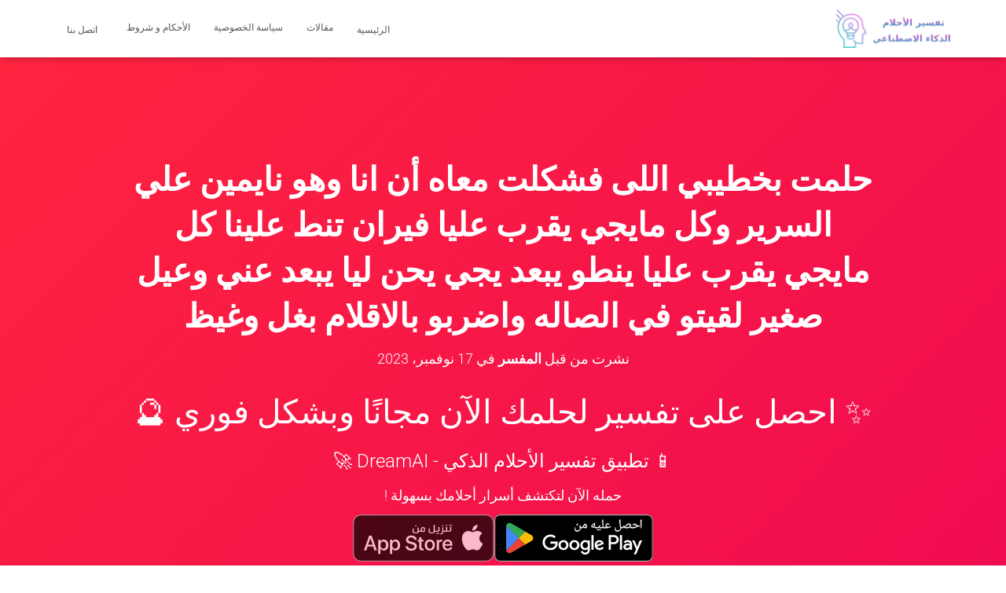

--- FILE ---
content_type: text/html; charset=UTF-8
request_url: https://tafsir-7ulm.com/2023/11/17/%D8%AD%D9%84%D9%85%D8%AA-%D8%A8%D8%AE%D8%B7%D9%8A%D8%A8%D9%8A-%D8%A7%D9%84%D9%84%D9%89-%D9%81%D8%B4%D9%83%D9%84%D8%AA-%D9%85%D8%B9%D8%A7%D9%87-%D8%A3%D9%86-%D8%A7%D9%86%D8%A7-%D9%88%D9%87%D9%88-%D9%86/
body_size: 28178
content:
<!DOCTYPE html>
<html dir="rtl" lang="ar" prefix="og: https://ogp.me/ns#">

<head><meta charset='UTF-8'><script>if(navigator.userAgent.match(/MSIE|Internet Explorer/i)||navigator.userAgent.match(/Trident\/7\..*?rv:11/i)){var href=document.location.href;if(!href.match(/[?&]nowprocket/)){if(href.indexOf("?")==-1){if(href.indexOf("#")==-1){document.location.href=href+"?nowprocket=1"}else{document.location.href=href.replace("#","?nowprocket=1#")}}else{if(href.indexOf("#")==-1){document.location.href=href+"&nowprocket=1"}else{document.location.href=href.replace("#","&nowprocket=1#")}}}}</script><script>(()=>{class RocketLazyLoadScripts{constructor(){this.v="2.0.0",this.userEvents=["keydown","keyup","mousedown","mouseup","mousemove","mouseover","mouseenter","mouseout","mouseleave","touchmove","touchstart","touchend","touchcancel","wheel","click","dblclick","input","visibilitychange"],this.attributeEvents=["onblur","onclick","oncontextmenu","ondblclick","onfocus","onmousedown","onmouseenter","onmouseleave","onmousemove","onmouseout","onmouseover","onmouseup","onmousewheel","onscroll","onsubmit"]}async t(){this.i(),this.o(),/iP(ad|hone)/.test(navigator.userAgent)&&this.h(),this.u(),this.l(this),this.m(),this.k(this),this.p(this),this._(),await Promise.all([this.R(),this.L()]),this.lastBreath=Date.now(),this.S(this),this.P(),this.D(),this.O(),this.M(),await this.C(this.delayedScripts.normal),await this.C(this.delayedScripts.defer),await this.C(this.delayedScripts.async),this.T("domReady"),await this.F(),await this.j(),await this.I(),this.T("windowLoad"),await this.A(),window.dispatchEvent(new Event("rocket-allScriptsLoaded")),this.everythingLoaded=!0,this.lastTouchEnd&&await new Promise((t=>setTimeout(t,500-Date.now()+this.lastTouchEnd))),this.H(),this.T("all"),this.U(),this.W()}i(){this.CSPIssue=sessionStorage.getItem("rocketCSPIssue"),document.addEventListener("securitypolicyviolation",(t=>{this.CSPIssue||"script-src-elem"!==t.violatedDirective||"data"!==t.blockedURI||(this.CSPIssue=!0,sessionStorage.setItem("rocketCSPIssue",!0))}),{isRocket:!0})}o(){window.addEventListener("pageshow",(t=>{this.persisted=t.persisted,this.realWindowLoadedFired=!0}),{isRocket:!0}),window.addEventListener("pagehide",(()=>{this.onFirstUserAction=null}),{isRocket:!0})}h(){let t;function e(e){t=e}window.addEventListener("touchstart",e,{isRocket:!0}),window.addEventListener("touchend",(function i(o){Math.abs(o.changedTouches[0].pageX-t.changedTouches[0].pageX)<10&&Math.abs(o.changedTouches[0].pageY-t.changedTouches[0].pageY)<10&&o.timeStamp-t.timeStamp<200&&(o.target.dispatchEvent(new PointerEvent("click",{target:o.target,bubbles:!0,cancelable:!0})),event.preventDefault(),window.removeEventListener("touchstart",e,{isRocket:!0}),window.removeEventListener("touchend",i,{isRocket:!0}))}),{isRocket:!0})}q(t){this.userActionTriggered||("mousemove"!==t.type||this.firstMousemoveIgnored?"keyup"===t.type||"mouseover"===t.type||"mouseout"===t.type||(this.userActionTriggered=!0,this.onFirstUserAction&&this.onFirstUserAction()):this.firstMousemoveIgnored=!0),"click"===t.type&&t.preventDefault(),this.savedUserEvents.length>0&&(t.stopPropagation(),t.stopImmediatePropagation()),"touchstart"===this.lastEvent&&"touchend"===t.type&&(this.lastTouchEnd=Date.now()),"click"===t.type&&(this.lastTouchEnd=0),this.lastEvent=t.type,this.savedUserEvents.push(t)}u(){this.savedUserEvents=[],this.userEventHandler=this.q.bind(this),this.userEvents.forEach((t=>window.addEventListener(t,this.userEventHandler,{passive:!1,isRocket:!0})))}U(){this.userEvents.forEach((t=>window.removeEventListener(t,this.userEventHandler,{passive:!1,isRocket:!0}))),this.savedUserEvents.forEach((t=>{t.target.dispatchEvent(new window[t.constructor.name](t.type,t))}))}m(){this.eventsMutationObserver=new MutationObserver((t=>{const e="return false";for(const i of t){if("attributes"===i.type){const t=i.target.getAttribute(i.attributeName);t&&t!==e&&(i.target.setAttribute("data-rocket-"+i.attributeName,t),i.target.setAttribute(i.attributeName,e))}"childList"===i.type&&i.addedNodes.forEach((t=>{if(t.nodeType===Node.ELEMENT_NODE)for(const i of t.attributes)this.attributeEvents.includes(i.name)&&i.value&&""!==i.value&&(t.setAttribute("data-rocket-"+i.name,i.value),t.setAttribute(i.name,e))}))}})),this.eventsMutationObserver.observe(document,{subtree:!0,childList:!0,attributeFilter:this.attributeEvents})}H(){this.eventsMutationObserver.disconnect(),this.attributeEvents.forEach((t=>{document.querySelectorAll("[data-rocket-"+t+"]").forEach((e=>{e.setAttribute(t,e.getAttribute("data-rocket-"+t)),e.removeAttribute("data-rocket-"+t)}))}))}k(t){Object.defineProperty(HTMLElement.prototype,"onclick",{get(){return this.rocketonclick},set(e){this.rocketonclick=e,this.setAttribute(t.everythingLoaded?"onclick":"data-rocket-onclick","this.rocketonclick(event)")}})}S(t){function e(e,i){let o=e[i];e[i]=null,Object.defineProperty(e,i,{get:()=>o,set(s){t.everythingLoaded?o=s:e["rocket"+i]=o=s}})}e(document,"onreadystatechange"),e(window,"onload"),e(window,"onpageshow");try{Object.defineProperty(document,"readyState",{get:()=>t.rocketReadyState,set(e){t.rocketReadyState=e},configurable:!0}),document.readyState="loading"}catch(t){console.log("WPRocket DJE readyState conflict, bypassing")}}l(t){this.originalAddEventListener=EventTarget.prototype.addEventListener,this.originalRemoveEventListener=EventTarget.prototype.removeEventListener,this.savedEventListeners=[],EventTarget.prototype.addEventListener=function(e,i,o){o&&o.isRocket||!t.B(e,this)&&!t.userEvents.includes(e)||t.B(e,this)&&!t.userActionTriggered||e.startsWith("rocket-")?t.originalAddEventListener.call(this,e,i,o):t.savedEventListeners.push({target:this,remove:!1,type:e,func:i,options:o})},EventTarget.prototype.removeEventListener=function(e,i,o){o&&o.isRocket||!t.B(e,this)&&!t.userEvents.includes(e)||t.B(e,this)&&!t.userActionTriggered||e.startsWith("rocket-")?t.originalRemoveEventListener.call(this,e,i,o):t.savedEventListeners.push({target:this,remove:!0,type:e,func:i,options:o})}}T(t){"all"===t&&(EventTarget.prototype.addEventListener=this.originalAddEventListener,EventTarget.prototype.removeEventListener=this.originalRemoveEventListener),this.savedEventListeners=this.savedEventListeners.filter((e=>{let i=e.type,o=e.target||window;return"domReady"===t&&"DOMContentLoaded"!==i&&"readystatechange"!==i||("windowLoad"===t&&"load"!==i&&"readystatechange"!==i&&"pageshow"!==i||(this.B(i,o)&&(i="rocket-"+i),e.remove?o.removeEventListener(i,e.func,e.options):o.addEventListener(i,e.func,e.options),!1))}))}p(t){let e;function i(e){return t.everythingLoaded?e:e.split(" ").map((t=>"load"===t||t.startsWith("load.")?"rocket-jquery-load":t)).join(" ")}function o(o){function s(e){const s=o.fn[e];o.fn[e]=o.fn.init.prototype[e]=function(){return this[0]===window&&t.userActionTriggered&&("string"==typeof arguments[0]||arguments[0]instanceof String?arguments[0]=i(arguments[0]):"object"==typeof arguments[0]&&Object.keys(arguments[0]).forEach((t=>{const e=arguments[0][t];delete arguments[0][t],arguments[0][i(t)]=e}))),s.apply(this,arguments),this}}o&&o.fn&&!t.allJQueries.includes(o)&&(o.fn.ready=o.fn.init.prototype.ready=function(e){return!t.realDomReadyFired||t.userActionTriggered&&!t.fauxDomReadyFired?document.addEventListener("DOMContentLoaded",(()=>e.bind(document)(o))):parseInt(o.fn.jquery)>2?setTimeout((()=>e.bind(document)(o))):e.bind(document)(o),o([])},s("on"),s("one"),s("off"),t.allJQueries.push(o)),e=o}t.allJQueries=[],o(window.jQuery),Object.defineProperty(window,"jQuery",{get:()=>e,set(t){o(t)}})}P(){const t=new Map;document.write=document.writeln=function(e){const i=document.currentScript,o=document.createRange(),s=i.parentElement;let n=t.get(i);void 0===n&&(n=i.nextSibling,t.set(i,n));const a=document.createDocumentFragment();o.setStart(a,0),a.appendChild(o.createContextualFragment(e)),s.insertBefore(a,n)}}async R(){return new Promise((t=>{this.userActionTriggered?t():this.onFirstUserAction=t}))}async L(){return new Promise((t=>{document.addEventListener("DOMContentLoaded",(()=>{this.realDomReadyFired=!0,t()}),{isRocket:!0})}))}async I(){return this.realWindowLoadedFired?Promise.resolve():new Promise((t=>{window.addEventListener("load",t,{isRocket:!0})}))}M(){this.pendingScripts=[];this.scriptsMutationObserver=new MutationObserver((t=>{for(const e of t)e.addedNodes.forEach((t=>{"SCRIPT"!==t.tagName||t.noModule||t.isWPRocket||this.pendingScripts.push({script:t,promise:new Promise((e=>{const i=()=>{const i=this.pendingScripts.findIndex((e=>e.script===t));i>=0&&this.pendingScripts.splice(i,1),e()};t.addEventListener("load",i,{isRocket:!0}),t.addEventListener("error",i,{isRocket:!0}),setTimeout(i,1e3)}))})}))})),this.scriptsMutationObserver.observe(document,{childList:!0,subtree:!0})}async j(){await this.J(),this.pendingScripts.length?(await this.pendingScripts[0].promise,await this.j()):this.scriptsMutationObserver.disconnect()}D(){this.delayedScripts={normal:[],async:[],defer:[]},document.querySelectorAll("script[type$=rocketlazyloadscript]").forEach((t=>{t.hasAttribute("data-rocket-src")?t.hasAttribute("async")&&!1!==t.async?this.delayedScripts.async.push(t):t.hasAttribute("defer")&&!1!==t.defer||"module"===t.getAttribute("data-rocket-type")?this.delayedScripts.defer.push(t):this.delayedScripts.normal.push(t):this.delayedScripts.normal.push(t)}))}async _(){await this.L();let t=[];document.querySelectorAll("script[type$=rocketlazyloadscript][data-rocket-src]").forEach((e=>{let i=e.getAttribute("data-rocket-src");if(i&&!i.startsWith("data:")){i.startsWith("//")&&(i=location.protocol+i);try{const o=new URL(i).origin;o!==location.origin&&t.push({src:o,crossOrigin:e.crossOrigin||"module"===e.getAttribute("data-rocket-type")})}catch(t){}}})),t=[...new Map(t.map((t=>[JSON.stringify(t),t]))).values()],this.N(t,"preconnect")}async $(t){if(await this.G(),!0!==t.noModule||!("noModule"in HTMLScriptElement.prototype))return new Promise((e=>{let i;function o(){(i||t).setAttribute("data-rocket-status","executed"),e()}try{if(navigator.userAgent.includes("Firefox/")||""===navigator.vendor||this.CSPIssue)i=document.createElement("script"),[...t.attributes].forEach((t=>{let e=t.nodeName;"type"!==e&&("data-rocket-type"===e&&(e="type"),"data-rocket-src"===e&&(e="src"),i.setAttribute(e,t.nodeValue))})),t.text&&(i.text=t.text),t.nonce&&(i.nonce=t.nonce),i.hasAttribute("src")?(i.addEventListener("load",o,{isRocket:!0}),i.addEventListener("error",(()=>{i.setAttribute("data-rocket-status","failed-network"),e()}),{isRocket:!0}),setTimeout((()=>{i.isConnected||e()}),1)):(i.text=t.text,o()),i.isWPRocket=!0,t.parentNode.replaceChild(i,t);else{const i=t.getAttribute("data-rocket-type"),s=t.getAttribute("data-rocket-src");i?(t.type=i,t.removeAttribute("data-rocket-type")):t.removeAttribute("type"),t.addEventListener("load",o,{isRocket:!0}),t.addEventListener("error",(i=>{this.CSPIssue&&i.target.src.startsWith("data:")?(console.log("WPRocket: CSP fallback activated"),t.removeAttribute("src"),this.$(t).then(e)):(t.setAttribute("data-rocket-status","failed-network"),e())}),{isRocket:!0}),s?(t.fetchPriority="high",t.removeAttribute("data-rocket-src"),t.src=s):t.src="data:text/javascript;base64,"+window.btoa(unescape(encodeURIComponent(t.text)))}}catch(i){t.setAttribute("data-rocket-status","failed-transform"),e()}}));t.setAttribute("data-rocket-status","skipped")}async C(t){const e=t.shift();return e?(e.isConnected&&await this.$(e),this.C(t)):Promise.resolve()}O(){this.N([...this.delayedScripts.normal,...this.delayedScripts.defer,...this.delayedScripts.async],"preload")}N(t,e){this.trash=this.trash||[];let i=!0;var o=document.createDocumentFragment();t.forEach((t=>{const s=t.getAttribute&&t.getAttribute("data-rocket-src")||t.src;if(s&&!s.startsWith("data:")){const n=document.createElement("link");n.href=s,n.rel=e,"preconnect"!==e&&(n.as="script",n.fetchPriority=i?"high":"low"),t.getAttribute&&"module"===t.getAttribute("data-rocket-type")&&(n.crossOrigin=!0),t.crossOrigin&&(n.crossOrigin=t.crossOrigin),t.integrity&&(n.integrity=t.integrity),t.nonce&&(n.nonce=t.nonce),o.appendChild(n),this.trash.push(n),i=!1}})),document.head.appendChild(o)}W(){this.trash.forEach((t=>t.remove()))}async F(){try{document.readyState="interactive"}catch(t){}this.fauxDomReadyFired=!0;try{await this.G(),document.dispatchEvent(new Event("rocket-readystatechange")),await this.G(),document.rocketonreadystatechange&&document.rocketonreadystatechange(),await this.G(),document.dispatchEvent(new Event("rocket-DOMContentLoaded")),await this.G(),window.dispatchEvent(new Event("rocket-DOMContentLoaded"))}catch(t){console.error(t)}}async A(){try{document.readyState="complete"}catch(t){}try{await this.G(),document.dispatchEvent(new Event("rocket-readystatechange")),await this.G(),document.rocketonreadystatechange&&document.rocketonreadystatechange(),await this.G(),window.dispatchEvent(new Event("rocket-load")),await this.G(),window.rocketonload&&window.rocketonload(),await this.G(),this.allJQueries.forEach((t=>t(window).trigger("rocket-jquery-load"))),await this.G();const t=new Event("rocket-pageshow");t.persisted=this.persisted,window.dispatchEvent(t),await this.G(),window.rocketonpageshow&&window.rocketonpageshow({persisted:this.persisted})}catch(t){console.error(t)}}async G(){Date.now()-this.lastBreath>45&&(await this.J(),this.lastBreath=Date.now())}async J(){return document.hidden?new Promise((t=>setTimeout(t))):new Promise((t=>requestAnimationFrame(t)))}B(t,e){return e===document&&"readystatechange"===t||(e===document&&"DOMContentLoaded"===t||(e===window&&"DOMContentLoaded"===t||(e===window&&"load"===t||e===window&&"pageshow"===t)))}static run(){(new RocketLazyLoadScripts).t()}}RocketLazyLoadScripts.run()})();</script>
	
	<meta name="viewport" content="width=device-width, initial-scale=1">
	<link rel="profile" href="http://gmpg.org/xfn/11">
			<link rel="pingback" href="https://tafsir-7ulm.com/xmlrpc.php">
		<script type="text/javascript">
/* <![CDATA[ */
(()=>{var e={};e.g=function(){if("object"==typeof globalThis)return globalThis;try{return this||new Function("return this")()}catch(e){if("object"==typeof window)return window}}(),function({ampUrl:n,isCustomizePreview:t,isAmpDevMode:r,noampQueryVarName:o,noampQueryVarValue:s,disabledStorageKey:i,mobileUserAgents:a,regexRegex:c}){if("undefined"==typeof sessionStorage)return;const d=new RegExp(c);if(!a.some((e=>{const n=e.match(d);return!(!n||!new RegExp(n[1],n[2]).test(navigator.userAgent))||navigator.userAgent.includes(e)})))return;e.g.addEventListener("DOMContentLoaded",(()=>{const e=document.getElementById("amp-mobile-version-switcher");if(!e)return;e.hidden=!1;const n=e.querySelector("a[href]");n&&n.addEventListener("click",(()=>{sessionStorage.removeItem(i)}))}));const g=r&&["paired-browsing-non-amp","paired-browsing-amp"].includes(window.name);if(sessionStorage.getItem(i)||t||g)return;const u=new URL(location.href),m=new URL(n);m.hash=u.hash,u.searchParams.has(o)&&s===u.searchParams.get(o)?sessionStorage.setItem(i,"1"):m.href!==u.href&&(window.stop(),location.replace(m.href))}({"ampUrl":"https:\/\/tafsir-7ulm.com\/2023\/11\/17\/%D8%AD%D9%84%D9%85%D8%AA-%D8%A8%D8%AE%D8%B7%D9%8A%D8%A8%D9%8A-%D8%A7%D9%84%D9%84%D9%89-%D9%81%D8%B4%D9%83%D9%84%D8%AA-%D9%85%D8%B9%D8%A7%D9%87-%D8%A3%D9%86-%D8%A7%D9%86%D8%A7-%D9%88%D9%87%D9%88-%D9%86\/?amp=1","noampQueryVarName":"noamp","noampQueryVarValue":"mobile","disabledStorageKey":"amp_mobile_redirect_disabled","mobileUserAgents":["Mobile","Android","Silk\/","Kindle","BlackBerry","Opera Mini","Opera Mobi"],"regexRegex":"^\\\/((?:.|\\n)+)\\\/([i]*)$","isCustomizePreview":false,"isAmpDevMode":false})})();
/* ]]> */
</script>
<!-- Google tag (gtag.js) consent mode dataLayer added by Site Kit -->
<script type="text/javascript" id="google_gtagjs-js-consent-mode-data-layer">
/* <![CDATA[ */
window.dataLayer = window.dataLayer || [];function gtag(){dataLayer.push(arguments);}
gtag('consent', 'default', {"ad_personalization":"denied","ad_storage":"denied","ad_user_data":"denied","analytics_storage":"denied","functionality_storage":"denied","security_storage":"denied","personalization_storage":"denied","region":["AT","BE","BG","CH","CY","CZ","DE","DK","EE","ES","FI","FR","GB","GR","HR","HU","IE","IS","IT","LI","LT","LU","LV","MT","NL","NO","PL","PT","RO","SE","SI","SK"],"wait_for_update":500});
window._googlesitekitConsentCategoryMap = {"statistics":["analytics_storage"],"marketing":["ad_storage","ad_user_data","ad_personalization"],"functional":["functionality_storage","security_storage"],"preferences":["personalization_storage"]};
window._googlesitekitConsents = {"ad_personalization":"denied","ad_storage":"denied","ad_user_data":"denied","analytics_storage":"denied","functionality_storage":"denied","security_storage":"denied","personalization_storage":"denied","region":["AT","BE","BG","CH","CY","CZ","DE","DK","EE","ES","FI","FR","GB","GR","HR","HU","IE","IS","IT","LI","LT","LU","LV","MT","NL","NO","PL","PT","RO","SE","SI","SK"],"wait_for_update":500};
/* ]]> */
</script>
<!-- End Google tag (gtag.js) consent mode dataLayer added by Site Kit -->

<!-- تحسين محرك البحث بواسطة رانك ماث - https://rankmath.com/ -->
<title>حلمت بخطيبي اللى فشكلت معاه أن انا وهو نايمين علي السرير وكل مايجي يقرب عليا فيران تنط علينا كل مايجي يقرب عليا ينطو يبعد يجي يحن ليا يبعد عني وعيل صغير لقيتو في الصاله واضربو بالاقلام بغل وغيظ - تفسير الأحلام</title>
<meta name="description" content="هذا الحلم قد يرمز إلى التوتر والتباعد في العلاقة مع خطيبك. فران الذي ينط عليكما قد يمثل العراقيل والمشاكل التي تمنعكما من التقرب والتواصل الحميم. وحضور العيل"/>
<meta name="robots" content="follow, index, max-snippet:-1, max-video-preview:-1, max-image-preview:large"/>
<link rel="canonical" href="https://tafsir-7ulm.com/2023/11/17/%d8%ad%d9%84%d9%85%d8%aa-%d8%a8%d8%ae%d8%b7%d9%8a%d8%a8%d9%8a-%d8%a7%d9%84%d9%84%d9%89-%d9%81%d8%b4%d9%83%d9%84%d8%aa-%d9%85%d8%b9%d8%a7%d9%87-%d8%a3%d9%86-%d8%a7%d9%86%d8%a7-%d9%88%d9%87%d9%88-%d9%86/" />
<meta property="og:locale" content="ar_AR" />
<meta property="og:type" content="article" />
<meta property="og:title" content="حلمت بخطيبي اللى فشكلت معاه أن انا وهو نايمين علي السرير وكل مايجي يقرب عليا فيران تنط علينا كل مايجي يقرب عليا ينطو يبعد يجي يحن ليا يبعد عني وعيل صغير لقيتو في الصاله واضربو بالاقلام بغل وغيظ - تفسير الأحلام" />
<meta property="og:description" content="هذا الحلم قد يرمز إلى التوتر والتباعد في العلاقة مع خطيبك. فران الذي ينط عليكما قد يمثل العراقيل والمشاكل التي تمنعكما من التقرب والتواصل الحميم. وحضور العيل" />
<meta property="og:url" content="https://tafsir-7ulm.com/2023/11/17/%d8%ad%d9%84%d9%85%d8%aa-%d8%a8%d8%ae%d8%b7%d9%8a%d8%a8%d9%8a-%d8%a7%d9%84%d9%84%d9%89-%d9%81%d8%b4%d9%83%d9%84%d8%aa-%d9%85%d8%b9%d8%a7%d9%87-%d8%a3%d9%86-%d8%a7%d9%86%d8%a7-%d9%88%d9%87%d9%88-%d9%86/" />
<meta property="og:site_name" content="تفسير الأحلام مجانا" />
<meta property="article:publisher" content="https://www.facebook.com/AYOTechSolutions" />
<meta property="article:section" content="تفسيرات مختلفة" />
<meta property="og:updated_time" content="2024-02-02T21:40:46+00:00" />
<meta property="article:published_time" content="2023-11-17T22:52:12+00:00" />
<meta property="article:modified_time" content="2024-02-02T21:40:46+00:00" />
<meta name="twitter:card" content="summary_large_image" />
<meta name="twitter:title" content="حلمت بخطيبي اللى فشكلت معاه أن انا وهو نايمين علي السرير وكل مايجي يقرب عليا فيران تنط علينا كل مايجي يقرب عليا ينطو يبعد يجي يحن ليا يبعد عني وعيل صغير لقيتو في الصاله واضربو بالاقلام بغل وغيظ - تفسير الأحلام" />
<meta name="twitter:description" content="هذا الحلم قد يرمز إلى التوتر والتباعد في العلاقة مع خطيبك. فران الذي ينط عليكما قد يمثل العراقيل والمشاكل التي تمنعكما من التقرب والتواصل الحميم. وحضور العيل" />
<meta name="twitter:site" content="@Web3_Web3" />
<meta name="twitter:creator" content="@Web3_Web3" />
<meta name="twitter:label1" content="كُتب بواسطة" />
<meta name="twitter:data1" content="المفسر" />
<meta name="twitter:label2" content="مدة القراءة" />
<meta name="twitter:data2" content="أقل من دقيقة" />
<script type="application/ld+json" class="rank-math-schema">{"@context":"https://schema.org","@graph":[{"@type":"Organization","@id":"https://tafsir-7ulm.com/#organization","name":"\u062a\u0641\u0633\u064a\u0631 \u0627\u0644\u0623\u062d\u0644\u0627\u0645","sameAs":["https://www.facebook.com/AYOTechSolutions","https://twitter.com/Web3_Web3"],"logo":{"@type":"ImageObject","@id":"https://tafsir-7ulm.com/#logo","url":"https://tafsir-7ulm.com/wp-content/uploads/2022/12/cropped-cropped-icon.png","contentUrl":"https://tafsir-7ulm.com/wp-content/uploads/2022/12/cropped-cropped-icon.png","caption":"\u062a\u0641\u0633\u064a\u0631 \u0627\u0644\u0623\u062d\u0644\u0627\u0645 \u0645\u062c\u0627\u0646\u0627","inLanguage":"ar","width":"512","height":"512"}},{"@type":"WebSite","@id":"https://tafsir-7ulm.com/#website","url":"https://tafsir-7ulm.com","name":"\u062a\u0641\u0633\u064a\u0631 \u0627\u0644\u0623\u062d\u0644\u0627\u0645 \u0645\u062c\u0627\u0646\u0627","alternateName":"\u062a\u0641\u0633\u064a\u0631 \u0627\u0644\u0623\u062d\u0644\u0627\u0645","publisher":{"@id":"https://tafsir-7ulm.com/#organization"},"inLanguage":"ar"},{"@type":"BreadcrumbList","@id":"https://tafsir-7ulm.com/2023/11/17/%d8%ad%d9%84%d9%85%d8%aa-%d8%a8%d8%ae%d8%b7%d9%8a%d8%a8%d9%8a-%d8%a7%d9%84%d9%84%d9%89-%d9%81%d8%b4%d9%83%d9%84%d8%aa-%d9%85%d8%b9%d8%a7%d9%87-%d8%a3%d9%86-%d8%a7%d9%86%d8%a7-%d9%88%d9%87%d9%88-%d9%86/#breadcrumb","itemListElement":[{"@type":"ListItem","position":"1","item":{"@id":"https://tafsir-7ulm.com","name":"\u0627\u0644\u0631\u0626\u064a\u0633\u064a\u0629"}},{"@type":"ListItem","position":"2","item":{"@id":"https://tafsir-7ulm.com/2023/11/17/%d8%ad%d9%84%d9%85%d8%aa-%d8%a8%d8%ae%d8%b7%d9%8a%d8%a8%d9%8a-%d8%a7%d9%84%d9%84%d9%89-%d9%81%d8%b4%d9%83%d9%84%d8%aa-%d9%85%d8%b9%d8%a7%d9%87-%d8%a3%d9%86-%d8%a7%d9%86%d8%a7-%d9%88%d9%87%d9%88-%d9%86/","name":"\u062d\u0644\u0645\u062a \u0628\u062e\u0637\u064a\u0628\u064a \u0627\u0644\u0644\u0649 \u0641\u0634\u0643\u0644\u062a \u0645\u0639\u0627\u0647 \u0623\u0646 \u0627\u0646\u0627 \u0648\u0647\u0648 \u0646\u0627\u064a\u0645\u064a\u0646 \u0639\u0644\u064a \u0627\u0644\u0633\u0631\u064a\u0631 \u0648\u0643\u0644 \u0645\u0627\u064a\u062c\u064a \u064a\u0642\u0631\u0628 \u0639\u0644\u064a\u0627 \u0641\u064a\u0631\u0627\u0646 \u062a\u0646\u0637 \u0639\u0644\u064a\u0646\u0627 \u0643\u0644 \u0645\u0627\u064a\u062c\u064a \u064a\u0642\u0631\u0628 \u0639\u0644\u064a\u0627 \u064a\u0646\u0637\u0648 \u064a\u0628\u0639\u062f \u064a\u062c\u064a \u064a\u062d\u0646 \u0644\u064a\u0627 \u064a\u0628\u0639\u062f \u0639\u0646\u064a \u0648\u0639\u064a\u0644 \u0635\u063a\u064a\u0631 \u0644\u0642\u064a\u062a\u0648 \u0641\u064a \u0627\u0644\u0635\u0627\u0644\u0647 \u0648\u0627\u0636\u0631\u0628\u0648 \u0628\u0627\u0644\u0627\u0642\u0644\u0627\u0645 \u0628\u063a\u0644 \u0648\u063a\u064a\u0638"}}]},{"@type":"WebPage","@id":"https://tafsir-7ulm.com/2023/11/17/%d8%ad%d9%84%d9%85%d8%aa-%d8%a8%d8%ae%d8%b7%d9%8a%d8%a8%d9%8a-%d8%a7%d9%84%d9%84%d9%89-%d9%81%d8%b4%d9%83%d9%84%d8%aa-%d9%85%d8%b9%d8%a7%d9%87-%d8%a3%d9%86-%d8%a7%d9%86%d8%a7-%d9%88%d9%87%d9%88-%d9%86/#webpage","url":"https://tafsir-7ulm.com/2023/11/17/%d8%ad%d9%84%d9%85%d8%aa-%d8%a8%d8%ae%d8%b7%d9%8a%d8%a8%d9%8a-%d8%a7%d9%84%d9%84%d9%89-%d9%81%d8%b4%d9%83%d9%84%d8%aa-%d9%85%d8%b9%d8%a7%d9%87-%d8%a3%d9%86-%d8%a7%d9%86%d8%a7-%d9%88%d9%87%d9%88-%d9%86/","name":"\u062d\u0644\u0645\u062a \u0628\u062e\u0637\u064a\u0628\u064a \u0627\u0644\u0644\u0649 \u0641\u0634\u0643\u0644\u062a \u0645\u0639\u0627\u0647 \u0623\u0646 \u0627\u0646\u0627 \u0648\u0647\u0648 \u0646\u0627\u064a\u0645\u064a\u0646 \u0639\u0644\u064a \u0627\u0644\u0633\u0631\u064a\u0631 \u0648\u0643\u0644 \u0645\u0627\u064a\u062c\u064a \u064a\u0642\u0631\u0628 \u0639\u0644\u064a\u0627 \u0641\u064a\u0631\u0627\u0646 \u062a\u0646\u0637 \u0639\u0644\u064a\u0646\u0627 \u0643\u0644 \u0645\u0627\u064a\u062c\u064a \u064a\u0642\u0631\u0628 \u0639\u0644\u064a\u0627 \u064a\u0646\u0637\u0648 \u064a\u0628\u0639\u062f \u064a\u062c\u064a \u064a\u062d\u0646 \u0644\u064a\u0627 \u064a\u0628\u0639\u062f \u0639\u0646\u064a \u0648\u0639\u064a\u0644 \u0635\u063a\u064a\u0631 \u0644\u0642\u064a\u062a\u0648 \u0641\u064a \u0627\u0644\u0635\u0627\u0644\u0647 \u0648\u0627\u0636\u0631\u0628\u0648 \u0628\u0627\u0644\u0627\u0642\u0644\u0627\u0645 \u0628\u063a\u0644 \u0648\u063a\u064a\u0638 - \u062a\u0641\u0633\u064a\u0631 \u0627\u0644\u0623\u062d\u0644\u0627\u0645","datePublished":"2023-11-17T22:52:12+00:00","dateModified":"2024-02-02T21:40:46+00:00","isPartOf":{"@id":"https://tafsir-7ulm.com/#website"},"inLanguage":"ar","breadcrumb":{"@id":"https://tafsir-7ulm.com/2023/11/17/%d8%ad%d9%84%d9%85%d8%aa-%d8%a8%d8%ae%d8%b7%d9%8a%d8%a8%d9%8a-%d8%a7%d9%84%d9%84%d9%89-%d9%81%d8%b4%d9%83%d9%84%d8%aa-%d9%85%d8%b9%d8%a7%d9%87-%d8%a3%d9%86-%d8%a7%d9%86%d8%a7-%d9%88%d9%87%d9%88-%d9%86/#breadcrumb"}},{"@type":"Person","@id":"https://tafsir-7ulm.com/2023/11/17/%d8%ad%d9%84%d9%85%d8%aa-%d8%a8%d8%ae%d8%b7%d9%8a%d8%a8%d9%8a-%d8%a7%d9%84%d9%84%d9%89-%d9%81%d8%b4%d9%83%d9%84%d8%aa-%d9%85%d8%b9%d8%a7%d9%87-%d8%a3%d9%86-%d8%a7%d9%86%d8%a7-%d9%88%d9%87%d9%88-%d9%86/#author","name":"\u0627\u0644\u0645\u0641\u0633\u0631","image":{"@type":"ImageObject","@id":"https://secure.gravatar.com/avatar/4026b534de0fd3e8adb56e7ce42b543349ba3915ac32d75b9cc1253822df472a?s=96&amp;d=monsterid&amp;r=g","url":"https://secure.gravatar.com/avatar/4026b534de0fd3e8adb56e7ce42b543349ba3915ac32d75b9cc1253822df472a?s=96&amp;d=monsterid&amp;r=g","caption":"\u0627\u0644\u0645\u0641\u0633\u0631","inLanguage":"ar"},"sameAs":["https://tafsir-7ulm.com"],"worksFor":{"@id":"https://tafsir-7ulm.com/#organization"}},{"@type":"BlogPosting","headline":"\u062d\u0644\u0645\u062a \u0628\u062e\u0637\u064a\u0628\u064a \u0627\u0644\u0644\u0649 \u0641\u0634\u0643\u0644\u062a \u0645\u0639\u0627\u0647 \u0623\u0646 \u0627\u0646\u0627 \u0648\u0647\u0648 \u0646\u0627\u064a\u0645\u064a\u0646 \u0639\u0644\u064a \u0627\u0644\u0633\u0631\u064a\u0631 \u0648\u0643\u0644 \u0645\u0627\u064a\u062c\u064a \u064a\u0642\u0631\u0628 \u0639\u0644\u064a\u0627 \u0641\u064a\u0631\u0627\u0646 \u062a\u0646\u0637 \u0639\u0644\u064a\u0646\u0627 \u0643\u0644 \u0645\u0627\u064a\u062c\u064a \u064a\u0642\u0631\u0628","datePublished":"2023-11-17T22:52:12+00:00","dateModified":"2024-02-02T21:40:46+00:00","author":{"@id":"https://tafsir-7ulm.com/2023/11/17/%d8%ad%d9%84%d9%85%d8%aa-%d8%a8%d8%ae%d8%b7%d9%8a%d8%a8%d9%8a-%d8%a7%d9%84%d9%84%d9%89-%d9%81%d8%b4%d9%83%d9%84%d8%aa-%d9%85%d8%b9%d8%a7%d9%87-%d8%a3%d9%86-%d8%a7%d9%86%d8%a7-%d9%88%d9%87%d9%88-%d9%86/#author","name":"\u0627\u0644\u0645\u0641\u0633\u0631"},"publisher":{"@id":"https://tafsir-7ulm.com/#organization"},"description":"\u0647\u0630\u0627 \u0627\u0644\u062d\u0644\u0645 \u0642\u062f \u064a\u0631\u0645\u0632 \u0625\u0644\u0649 \u0627\u0644\u062a\u0648\u062a\u0631 \u0648\u0627\u0644\u062a\u0628\u0627\u0639\u062f \u0641\u064a \u0627\u0644\u0639\u0644\u0627\u0642\u0629 \u0645\u0639 \u062e\u0637\u064a\u0628\u0643. \u0641\u0631\u0627\u0646 \u0627\u0644\u0630\u064a \u064a\u0646\u0637 \u0639\u0644\u064a\u0643\u0645\u0627 \u0642\u062f \u064a\u0645\u062b\u0644 \u0627\u0644\u0639\u0631\u0627\u0642\u064a\u0644 \u0648\u0627\u0644\u0645\u0634\u0627\u0643\u0644 \u0627\u0644\u062a\u064a \u062a\u0645\u0646\u0639\u0643\u0645\u0627 \u0645\u0646 \u0627\u0644\u062a\u0642\u0631\u0628 \u0648\u0627\u0644\u062a\u0648\u0627\u0635\u0644 \u0627\u0644\u062d\u0645\u064a\u0645. \u0648\u062d\u0636\u0648\u0631 \u0627\u0644\u0639\u064a\u0644","name":"\u062d\u0644\u0645\u062a \u0628\u062e\u0637\u064a\u0628\u064a \u0627\u0644\u0644\u0649 \u0641\u0634\u0643\u0644\u062a \u0645\u0639\u0627\u0647 \u0623\u0646 \u0627\u0646\u0627 \u0648\u0647\u0648 \u0646\u0627\u064a\u0645\u064a\u0646 \u0639\u0644\u064a \u0627\u0644\u0633\u0631\u064a\u0631 \u0648\u0643\u0644 \u0645\u0627\u064a\u062c\u064a \u064a\u0642\u0631\u0628 \u0639\u0644\u064a\u0627 \u0641\u064a\u0631\u0627\u0646 \u062a\u0646\u0637 \u0639\u0644\u064a\u0646\u0627 \u0643\u0644 \u0645\u0627\u064a\u062c\u064a \u064a\u0642\u0631\u0628","@id":"https://tafsir-7ulm.com/2023/11/17/%d8%ad%d9%84%d9%85%d8%aa-%d8%a8%d8%ae%d8%b7%d9%8a%d8%a8%d9%8a-%d8%a7%d9%84%d9%84%d9%89-%d9%81%d8%b4%d9%83%d9%84%d8%aa-%d9%85%d8%b9%d8%a7%d9%87-%d8%a3%d9%86-%d8%a7%d9%86%d8%a7-%d9%88%d9%87%d9%88-%d9%86/#richSnippet","isPartOf":{"@id":"https://tafsir-7ulm.com/2023/11/17/%d8%ad%d9%84%d9%85%d8%aa-%d8%a8%d8%ae%d8%b7%d9%8a%d8%a8%d9%8a-%d8%a7%d9%84%d9%84%d9%89-%d9%81%d8%b4%d9%83%d9%84%d8%aa-%d9%85%d8%b9%d8%a7%d9%87-%d8%a3%d9%86-%d8%a7%d9%86%d8%a7-%d9%88%d9%87%d9%88-%d9%86/#webpage"},"inLanguage":"ar","mainEntityOfPage":{"@id":"https://tafsir-7ulm.com/2023/11/17/%d8%ad%d9%84%d9%85%d8%aa-%d8%a8%d8%ae%d8%b7%d9%8a%d8%a8%d9%8a-%d8%a7%d9%84%d9%84%d9%89-%d9%81%d8%b4%d9%83%d9%84%d8%aa-%d9%85%d8%b9%d8%a7%d9%87-%d8%a3%d9%86-%d8%a7%d9%86%d8%a7-%d9%88%d9%87%d9%88-%d9%86/#webpage"}}]}</script>
<!-- /إضافة تحسين محركات البحث لووردبريس Rank Math -->

<link rel='dns-prefetch' href='//www.googletagmanager.com' />

<link rel='dns-prefetch' href='//pagead2.googlesyndication.com' />
<link rel="alternate" type="application/rss+xml" title="تفسير الأحلام &laquo; الخلاصة" href="https://tafsir-7ulm.com/feed/" />
<link rel="alternate" type="application/rss+xml" title="تفسير الأحلام &laquo; خلاصة التعليقات" href="https://tafsir-7ulm.com/comments/feed/" />
<link rel="alternate" type="application/rss+xml" title="تفسير الأحلام &laquo; حلمت بخطيبي اللى فشكلت معاه أن انا وهو نايمين علي السرير وكل مايجي يقرب عليا فيران تنط علينا كل مايجي يقرب عليا ينطو يبعد يجي يحن ليا يبعد عني وعيل صغير لقيتو في الصاله واضربو بالاقلام بغل وغيظ خلاصة التعليقات" href="https://tafsir-7ulm.com/2023/11/17/%d8%ad%d9%84%d9%85%d8%aa-%d8%a8%d8%ae%d8%b7%d9%8a%d8%a8%d9%8a-%d8%a7%d9%84%d9%84%d9%89-%d9%81%d8%b4%d9%83%d9%84%d8%aa-%d9%85%d8%b9%d8%a7%d9%87-%d8%a3%d9%86-%d8%a7%d9%86%d8%a7-%d9%88%d9%87%d9%88-%d9%86/feed/" />
<link rel="alternate" title="oEmbed (JSON)" type="application/json+oembed" href="https://tafsir-7ulm.com/wp-json/oembed/1.0/embed?url=https%3A%2F%2Ftafsir-7ulm.com%2F2023%2F11%2F17%2F%25d8%25ad%25d9%2584%25d9%2585%25d8%25aa-%25d8%25a8%25d8%25ae%25d8%25b7%25d9%258a%25d8%25a8%25d9%258a-%25d8%25a7%25d9%2584%25d9%2584%25d9%2589-%25d9%2581%25d8%25b4%25d9%2583%25d9%2584%25d8%25aa-%25d9%2585%25d8%25b9%25d8%25a7%25d9%2587-%25d8%25a3%25d9%2586-%25d8%25a7%25d9%2586%25d8%25a7-%25d9%2588%25d9%2587%25d9%2588-%25d9%2586%2F" />
<link rel="alternate" title="oEmbed (XML)" type="text/xml+oembed" href="https://tafsir-7ulm.com/wp-json/oembed/1.0/embed?url=https%3A%2F%2Ftafsir-7ulm.com%2F2023%2F11%2F17%2F%25d8%25ad%25d9%2584%25d9%2585%25d8%25aa-%25d8%25a8%25d8%25ae%25d8%25b7%25d9%258a%25d8%25a8%25d9%258a-%25d8%25a7%25d9%2584%25d9%2584%25d9%2589-%25d9%2581%25d8%25b4%25d9%2583%25d9%2584%25d8%25aa-%25d9%2585%25d8%25b9%25d8%25a7%25d9%2587-%25d8%25a3%25d9%2586-%25d8%25a7%25d9%2586%25d8%25a7-%25d9%2588%25d9%2587%25d9%2588-%25d9%2586%2F&#038;format=xml" />
<style id='wp-img-auto-sizes-contain-inline-css' type='text/css'>
img:is([sizes=auto i],[sizes^="auto," i]){contain-intrinsic-size:3000px 1500px}
/*# sourceURL=wp-img-auto-sizes-contain-inline-css */
</style>
<style id='wp-emoji-styles-inline-css' type='text/css'>

	img.wp-smiley, img.emoji {
		display: inline !important;
		border: none !important;
		box-shadow: none !important;
		height: 1em !important;
		width: 1em !important;
		margin: 0 0.07em !important;
		vertical-align: -0.1em !important;
		background: none !important;
		padding: 0 !important;
	}
/*# sourceURL=wp-emoji-styles-inline-css */
</style>
<style id='wp-block-library-inline-css' type='text/css'>
:root{--wp-block-synced-color:#7a00df;--wp-block-synced-color--rgb:122,0,223;--wp-bound-block-color:var(--wp-block-synced-color);--wp-editor-canvas-background:#ddd;--wp-admin-theme-color:#007cba;--wp-admin-theme-color--rgb:0,124,186;--wp-admin-theme-color-darker-10:#006ba1;--wp-admin-theme-color-darker-10--rgb:0,107,160.5;--wp-admin-theme-color-darker-20:#005a87;--wp-admin-theme-color-darker-20--rgb:0,90,135;--wp-admin-border-width-focus:2px}@media (min-resolution:192dpi){:root{--wp-admin-border-width-focus:1.5px}}.wp-element-button{cursor:pointer}:root .has-very-light-gray-background-color{background-color:#eee}:root .has-very-dark-gray-background-color{background-color:#313131}:root .has-very-light-gray-color{color:#eee}:root .has-very-dark-gray-color{color:#313131}:root .has-vivid-green-cyan-to-vivid-cyan-blue-gradient-background{background:linear-gradient(135deg,#00d084,#0693e3)}:root .has-purple-crush-gradient-background{background:linear-gradient(135deg,#34e2e4,#4721fb 50%,#ab1dfe)}:root .has-hazy-dawn-gradient-background{background:linear-gradient(135deg,#faaca8,#dad0ec)}:root .has-subdued-olive-gradient-background{background:linear-gradient(135deg,#fafae1,#67a671)}:root .has-atomic-cream-gradient-background{background:linear-gradient(135deg,#fdd79a,#004a59)}:root .has-nightshade-gradient-background{background:linear-gradient(135deg,#330968,#31cdcf)}:root .has-midnight-gradient-background{background:linear-gradient(135deg,#020381,#2874fc)}:root{--wp--preset--font-size--normal:16px;--wp--preset--font-size--huge:42px}.has-regular-font-size{font-size:1em}.has-larger-font-size{font-size:2.625em}.has-normal-font-size{font-size:var(--wp--preset--font-size--normal)}.has-huge-font-size{font-size:var(--wp--preset--font-size--huge)}.has-text-align-center{text-align:center}.has-text-align-left{text-align:left}.has-text-align-right{text-align:right}.has-fit-text{white-space:nowrap!important}#end-resizable-editor-section{display:none}.aligncenter{clear:both}.items-justified-left{justify-content:flex-start}.items-justified-center{justify-content:center}.items-justified-right{justify-content:flex-end}.items-justified-space-between{justify-content:space-between}.screen-reader-text{border:0;clip-path:inset(50%);height:1px;margin:-1px;overflow:hidden;padding:0;position:absolute;width:1px;word-wrap:normal!important}.screen-reader-text:focus{background-color:#ddd;clip-path:none;color:#444;display:block;font-size:1em;height:auto;left:5px;line-height:normal;padding:15px 23px 14px;text-decoration:none;top:5px;width:auto;z-index:100000}html :where(.has-border-color){border-style:solid}html :where([style*=border-top-color]){border-top-style:solid}html :where([style*=border-right-color]){border-right-style:solid}html :where([style*=border-bottom-color]){border-bottom-style:solid}html :where([style*=border-left-color]){border-left-style:solid}html :where([style*=border-width]){border-style:solid}html :where([style*=border-top-width]){border-top-style:solid}html :where([style*=border-right-width]){border-right-style:solid}html :where([style*=border-bottom-width]){border-bottom-style:solid}html :where([style*=border-left-width]){border-left-style:solid}html :where(img[class*=wp-image-]){height:auto;max-width:100%}:where(figure){margin:0 0 1em}html :where(.is-position-sticky){--wp-admin--admin-bar--position-offset:var(--wp-admin--admin-bar--height,0px)}@media screen and (max-width:600px){html :where(.is-position-sticky){--wp-admin--admin-bar--position-offset:0px}}

/*# sourceURL=wp-block-library-inline-css */
</style><style id='global-styles-inline-css' type='text/css'>
:root{--wp--preset--aspect-ratio--square: 1;--wp--preset--aspect-ratio--4-3: 4/3;--wp--preset--aspect-ratio--3-4: 3/4;--wp--preset--aspect-ratio--3-2: 3/2;--wp--preset--aspect-ratio--2-3: 2/3;--wp--preset--aspect-ratio--16-9: 16/9;--wp--preset--aspect-ratio--9-16: 9/16;--wp--preset--color--black: #000000;--wp--preset--color--cyan-bluish-gray: #abb8c3;--wp--preset--color--white: #ffffff;--wp--preset--color--pale-pink: #f78da7;--wp--preset--color--vivid-red: #cf2e2e;--wp--preset--color--luminous-vivid-orange: #ff6900;--wp--preset--color--luminous-vivid-amber: #fcb900;--wp--preset--color--light-green-cyan: #7bdcb5;--wp--preset--color--vivid-green-cyan: #00d084;--wp--preset--color--pale-cyan-blue: #8ed1fc;--wp--preset--color--vivid-cyan-blue: #0693e3;--wp--preset--color--vivid-purple: #9b51e0;--wp--preset--color--accent: #ee0979;--wp--preset--color--background-color: #ffffff;--wp--preset--color--header-gradient: #ef0952;--wp--preset--gradient--vivid-cyan-blue-to-vivid-purple: linear-gradient(135deg,rgb(6,147,227) 0%,rgb(155,81,224) 100%);--wp--preset--gradient--light-green-cyan-to-vivid-green-cyan: linear-gradient(135deg,rgb(122,220,180) 0%,rgb(0,208,130) 100%);--wp--preset--gradient--luminous-vivid-amber-to-luminous-vivid-orange: linear-gradient(135deg,rgb(252,185,0) 0%,rgb(255,105,0) 100%);--wp--preset--gradient--luminous-vivid-orange-to-vivid-red: linear-gradient(135deg,rgb(255,105,0) 0%,rgb(207,46,46) 100%);--wp--preset--gradient--very-light-gray-to-cyan-bluish-gray: linear-gradient(135deg,rgb(238,238,238) 0%,rgb(169,184,195) 100%);--wp--preset--gradient--cool-to-warm-spectrum: linear-gradient(135deg,rgb(74,234,220) 0%,rgb(151,120,209) 20%,rgb(207,42,186) 40%,rgb(238,44,130) 60%,rgb(251,105,98) 80%,rgb(254,248,76) 100%);--wp--preset--gradient--blush-light-purple: linear-gradient(135deg,rgb(255,206,236) 0%,rgb(152,150,240) 100%);--wp--preset--gradient--blush-bordeaux: linear-gradient(135deg,rgb(254,205,165) 0%,rgb(254,45,45) 50%,rgb(107,0,62) 100%);--wp--preset--gradient--luminous-dusk: linear-gradient(135deg,rgb(255,203,112) 0%,rgb(199,81,192) 50%,rgb(65,88,208) 100%);--wp--preset--gradient--pale-ocean: linear-gradient(135deg,rgb(255,245,203) 0%,rgb(182,227,212) 50%,rgb(51,167,181) 100%);--wp--preset--gradient--electric-grass: linear-gradient(135deg,rgb(202,248,128) 0%,rgb(113,206,126) 100%);--wp--preset--gradient--midnight: linear-gradient(135deg,rgb(2,3,129) 0%,rgb(40,116,252) 100%);--wp--preset--font-size--small: 13px;--wp--preset--font-size--medium: 20px;--wp--preset--font-size--large: 36px;--wp--preset--font-size--x-large: 42px;--wp--preset--spacing--20: 0.44rem;--wp--preset--spacing--30: 0.67rem;--wp--preset--spacing--40: 1rem;--wp--preset--spacing--50: 1.5rem;--wp--preset--spacing--60: 2.25rem;--wp--preset--spacing--70: 3.38rem;--wp--preset--spacing--80: 5.06rem;--wp--preset--shadow--natural: 6px 6px 9px rgba(0, 0, 0, 0.2);--wp--preset--shadow--deep: 12px 12px 50px rgba(0, 0, 0, 0.4);--wp--preset--shadow--sharp: 6px 6px 0px rgba(0, 0, 0, 0.2);--wp--preset--shadow--outlined: 6px 6px 0px -3px rgb(255, 255, 255), 6px 6px rgb(0, 0, 0);--wp--preset--shadow--crisp: 6px 6px 0px rgb(0, 0, 0);}:where(.is-layout-flex){gap: 0.5em;}:where(.is-layout-grid){gap: 0.5em;}body .is-layout-flex{display: flex;}.is-layout-flex{flex-wrap: wrap;align-items: center;}.is-layout-flex > :is(*, div){margin: 0;}body .is-layout-grid{display: grid;}.is-layout-grid > :is(*, div){margin: 0;}:where(.wp-block-columns.is-layout-flex){gap: 2em;}:where(.wp-block-columns.is-layout-grid){gap: 2em;}:where(.wp-block-post-template.is-layout-flex){gap: 1.25em;}:where(.wp-block-post-template.is-layout-grid){gap: 1.25em;}.has-black-color{color: var(--wp--preset--color--black) !important;}.has-cyan-bluish-gray-color{color: var(--wp--preset--color--cyan-bluish-gray) !important;}.has-white-color{color: var(--wp--preset--color--white) !important;}.has-pale-pink-color{color: var(--wp--preset--color--pale-pink) !important;}.has-vivid-red-color{color: var(--wp--preset--color--vivid-red) !important;}.has-luminous-vivid-orange-color{color: var(--wp--preset--color--luminous-vivid-orange) !important;}.has-luminous-vivid-amber-color{color: var(--wp--preset--color--luminous-vivid-amber) !important;}.has-light-green-cyan-color{color: var(--wp--preset--color--light-green-cyan) !important;}.has-vivid-green-cyan-color{color: var(--wp--preset--color--vivid-green-cyan) !important;}.has-pale-cyan-blue-color{color: var(--wp--preset--color--pale-cyan-blue) !important;}.has-vivid-cyan-blue-color{color: var(--wp--preset--color--vivid-cyan-blue) !important;}.has-vivid-purple-color{color: var(--wp--preset--color--vivid-purple) !important;}.has-black-background-color{background-color: var(--wp--preset--color--black) !important;}.has-cyan-bluish-gray-background-color{background-color: var(--wp--preset--color--cyan-bluish-gray) !important;}.has-white-background-color{background-color: var(--wp--preset--color--white) !important;}.has-pale-pink-background-color{background-color: var(--wp--preset--color--pale-pink) !important;}.has-vivid-red-background-color{background-color: var(--wp--preset--color--vivid-red) !important;}.has-luminous-vivid-orange-background-color{background-color: var(--wp--preset--color--luminous-vivid-orange) !important;}.has-luminous-vivid-amber-background-color{background-color: var(--wp--preset--color--luminous-vivid-amber) !important;}.has-light-green-cyan-background-color{background-color: var(--wp--preset--color--light-green-cyan) !important;}.has-vivid-green-cyan-background-color{background-color: var(--wp--preset--color--vivid-green-cyan) !important;}.has-pale-cyan-blue-background-color{background-color: var(--wp--preset--color--pale-cyan-blue) !important;}.has-vivid-cyan-blue-background-color{background-color: var(--wp--preset--color--vivid-cyan-blue) !important;}.has-vivid-purple-background-color{background-color: var(--wp--preset--color--vivid-purple) !important;}.has-black-border-color{border-color: var(--wp--preset--color--black) !important;}.has-cyan-bluish-gray-border-color{border-color: var(--wp--preset--color--cyan-bluish-gray) !important;}.has-white-border-color{border-color: var(--wp--preset--color--white) !important;}.has-pale-pink-border-color{border-color: var(--wp--preset--color--pale-pink) !important;}.has-vivid-red-border-color{border-color: var(--wp--preset--color--vivid-red) !important;}.has-luminous-vivid-orange-border-color{border-color: var(--wp--preset--color--luminous-vivid-orange) !important;}.has-luminous-vivid-amber-border-color{border-color: var(--wp--preset--color--luminous-vivid-amber) !important;}.has-light-green-cyan-border-color{border-color: var(--wp--preset--color--light-green-cyan) !important;}.has-vivid-green-cyan-border-color{border-color: var(--wp--preset--color--vivid-green-cyan) !important;}.has-pale-cyan-blue-border-color{border-color: var(--wp--preset--color--pale-cyan-blue) !important;}.has-vivid-cyan-blue-border-color{border-color: var(--wp--preset--color--vivid-cyan-blue) !important;}.has-vivid-purple-border-color{border-color: var(--wp--preset--color--vivid-purple) !important;}.has-vivid-cyan-blue-to-vivid-purple-gradient-background{background: var(--wp--preset--gradient--vivid-cyan-blue-to-vivid-purple) !important;}.has-light-green-cyan-to-vivid-green-cyan-gradient-background{background: var(--wp--preset--gradient--light-green-cyan-to-vivid-green-cyan) !important;}.has-luminous-vivid-amber-to-luminous-vivid-orange-gradient-background{background: var(--wp--preset--gradient--luminous-vivid-amber-to-luminous-vivid-orange) !important;}.has-luminous-vivid-orange-to-vivid-red-gradient-background{background: var(--wp--preset--gradient--luminous-vivid-orange-to-vivid-red) !important;}.has-very-light-gray-to-cyan-bluish-gray-gradient-background{background: var(--wp--preset--gradient--very-light-gray-to-cyan-bluish-gray) !important;}.has-cool-to-warm-spectrum-gradient-background{background: var(--wp--preset--gradient--cool-to-warm-spectrum) !important;}.has-blush-light-purple-gradient-background{background: var(--wp--preset--gradient--blush-light-purple) !important;}.has-blush-bordeaux-gradient-background{background: var(--wp--preset--gradient--blush-bordeaux) !important;}.has-luminous-dusk-gradient-background{background: var(--wp--preset--gradient--luminous-dusk) !important;}.has-pale-ocean-gradient-background{background: var(--wp--preset--gradient--pale-ocean) !important;}.has-electric-grass-gradient-background{background: var(--wp--preset--gradient--electric-grass) !important;}.has-midnight-gradient-background{background: var(--wp--preset--gradient--midnight) !important;}.has-small-font-size{font-size: var(--wp--preset--font-size--small) !important;}.has-medium-font-size{font-size: var(--wp--preset--font-size--medium) !important;}.has-large-font-size{font-size: var(--wp--preset--font-size--large) !important;}.has-x-large-font-size{font-size: var(--wp--preset--font-size--x-large) !important;}
/*# sourceURL=global-styles-inline-css */
</style>

<style id='classic-theme-styles-inline-css' type='text/css'>
/*! This file is auto-generated */
.wp-block-button__link{color:#fff;background-color:#32373c;border-radius:9999px;box-shadow:none;text-decoration:none;padding:calc(.667em + 2px) calc(1.333em + 2px);font-size:1.125em}.wp-block-file__button{background:#32373c;color:#fff;text-decoration:none}
/*# sourceURL=/wp-includes/css/classic-themes.min.css */
</style>
<link rel='stylesheet' id='bootstrap-rtl-css' href='https://tafsir-7ulm.com/wp-content/themes/hestia/assets/bootstrap/css/bootstrap-rtl.min.css?ver=1.0.2' type='text/css' media='all' />
<link rel='stylesheet' id='hestia-font-sizes-css' href='https://tafsir-7ulm.com/wp-content/themes/hestia/assets/css/font-sizes.min.css?ver=3.0.25' type='text/css' media='all' />
<link rel='stylesheet' id='hestia_style-rtl-css' href='https://tafsir-7ulm.com/wp-content/themes/hestia/style-rtl.min.css?ver=3.0.25' type='text/css' media='all' />
<style id='hestia_style-inline-css' type='text/css'>
.hestia-top-bar,.hestia-top-bar .widget.widget_shopping_cart .cart_list{background-color:#363537}.hestia-top-bar .widget .label-floating input[type=search]:-webkit-autofill{-webkit-box-shadow:inset 0 0 0 9999px #363537}.hestia-top-bar,.hestia-top-bar .widget .label-floating input[type=search],.hestia-top-bar .widget.widget_search form.form-group:before,.hestia-top-bar .widget.widget_product_search form.form-group:before,.hestia-top-bar .widget.widget_shopping_cart:before{color:#fff}.hestia-top-bar .widget .label-floating input[type=search]{-webkit-text-fill-color:#fff !important}.hestia-top-bar div.widget.widget_shopping_cart:before,.hestia-top-bar .widget.widget_product_search form.form-group:before,.hestia-top-bar .widget.widget_search form.form-group:before{background-color:#fff}.hestia-top-bar a,.hestia-top-bar .top-bar-nav li a{color:#fff}.hestia-top-bar ul li a[href*="mailto:"]:before,.hestia-top-bar ul li a[href*="tel:"]:before{background-color:#fff}.hestia-top-bar a:hover,.hestia-top-bar .top-bar-nav li a:hover{color:#eee}.hestia-top-bar ul li:hover a[href*="mailto:"]:before,.hestia-top-bar ul li:hover a[href*="tel:"]:before{background-color:#eee}
a,.navbar .dropdown-menu li:hover>a,.navbar .dropdown-menu li:focus>a,.navbar .dropdown-menu li:active>a,.navbar .navbar-nav>li .dropdown-menu li:hover>a,body:not(.home) .navbar-default .navbar-nav>.active:not(.btn)>a,body:not(.home) .navbar-default .navbar-nav>.active:not(.btn)>a:hover,body:not(.home) .navbar-default .navbar-nav>.active:not(.btn)>a:focus,a:hover,.card-blog a.moretag:hover,.card-blog a.more-link:hover,.widget a:hover,.has-text-color.has-accent-color,p.has-text-color a{color:#ee0979}.svg-text-color{fill:#ee0979}.pagination span.current,.pagination span.current:focus,.pagination span.current:hover{border-color:#ee0979}button,button:hover,.woocommerce .track_order button[type="submit"],.woocommerce .track_order button[type="submit"]:hover,div.wpforms-container .wpforms-form button[type=submit].wpforms-submit,div.wpforms-container .wpforms-form button[type=submit].wpforms-submit:hover,input[type="button"],input[type="button"]:hover,input[type="submit"],input[type="submit"]:hover,input#searchsubmit,.pagination span.current,.pagination span.current:focus,.pagination span.current:hover,.btn.btn-primary,.btn.btn-primary:link,.btn.btn-primary:hover,.btn.btn-primary:focus,.btn.btn-primary:active,.btn.btn-primary.active,.btn.btn-primary.active:focus,.btn.btn-primary.active:hover,.btn.btn-primary:active:hover,.btn.btn-primary:active:focus,.btn.btn-primary:active:hover,.hestia-sidebar-open.btn.btn-rose,.hestia-sidebar-close.btn.btn-rose,.hestia-sidebar-open.btn.btn-rose:hover,.hestia-sidebar-close.btn.btn-rose:hover,.hestia-sidebar-open.btn.btn-rose:focus,.hestia-sidebar-close.btn.btn-rose:focus,.label.label-primary,.hestia-work .portfolio-item:nth-child(6n+1) .label,.nav-cart .nav-cart-content .widget .buttons .button,.has-accent-background-color[class*="has-background"]{background-color:#ee0979}@media(max-width:768px){.navbar-default .navbar-nav>li>a:hover,.navbar-default .navbar-nav>li>a:focus,.navbar .navbar-nav .dropdown .dropdown-menu li a:hover,.navbar .navbar-nav .dropdown .dropdown-menu li a:focus,.navbar button.navbar-toggle:hover,.navbar .navbar-nav li:hover>a i{color:#ee0979}}body:not(.woocommerce-page) button:not([class^="fl-"]):not(.hestia-scroll-to-top):not(.navbar-toggle):not(.close),body:not(.woocommerce-page) .button:not([class^="fl-"]):not(hestia-scroll-to-top):not(.navbar-toggle):not(.add_to_cart_button):not(.product_type_grouped):not(.product_type_external),div.wpforms-container .wpforms-form button[type=submit].wpforms-submit,input[type="submit"],input[type="button"],.btn.btn-primary,.widget_product_search button[type="submit"],.hestia-sidebar-open.btn.btn-rose,.hestia-sidebar-close.btn.btn-rose,.everest-forms button[type=submit].everest-forms-submit-button{-webkit-box-shadow:0 2px 2px 0 rgba(238,9,121,0.14),0 3px 1px -2px rgba(238,9,121,0.2),0 1px 5px 0 rgba(238,9,121,0.12);box-shadow:0 2px 2px 0 rgba(238,9,121,0.14),0 3px 1px -2px rgba(238,9,121,0.2),0 1px 5px 0 rgba(238,9,121,0.12)}.card .header-primary,.card .content-primary,.everest-forms button[type=submit].everest-forms-submit-button{background:#ee0979}body:not(.woocommerce-page) .button:not([class^="fl-"]):not(.hestia-scroll-to-top):not(.navbar-toggle):not(.add_to_cart_button):hover,body:not(.woocommerce-page) button:not([class^="fl-"]):not(.hestia-scroll-to-top):not(.navbar-toggle):not(.close):hover,div.wpforms-container .wpforms-form button[type=submit].wpforms-submit:hover,input[type="submit"]:hover,input[type="button"]:hover,input#searchsubmit:hover,.widget_product_search button[type="submit"]:hover,.pagination span.current,.btn.btn-primary:hover,.btn.btn-primary:focus,.btn.btn-primary:active,.btn.btn-primary.active,.btn.btn-primary:active:focus,.btn.btn-primary:active:hover,.hestia-sidebar-open.btn.btn-rose:hover,.hestia-sidebar-close.btn.btn-rose:hover,.pagination span.current:hover,.everest-forms button[type=submit].everest-forms-submit-button:hover,.everest-forms button[type=submit].everest-forms-submit-button:focus,.everest-forms button[type=submit].everest-forms-submit-button:active{-webkit-box-shadow:0 14px 26px -12px rgba(238,9,121,0.42),0 4px 23px 0 rgba(0,0,0,0.12),0 8px 10px -5px rgba(238,9,121,0.2);box-shadow:0 14px 26px -12px rgba(238,9,121,0.42),0 4px 23px 0 rgba(0,0,0,0.12),0 8px 10px -5px rgba(238,9,121,0.2);color:#fff}.form-group.is-focused .form-control{background-image:-webkit-gradient(linear,left top,left bottom,from(#ee0979),to(#ee0979)),-webkit-gradient(linear,left top,left bottom,from(#d2d2d2),to(#d2d2d2));background-image:-webkit-linear-gradient(linear,left top,left bottom,from(#ee0979),to(#ee0979)),-webkit-linear-gradient(linear,left top,left bottom,from(#d2d2d2),to(#d2d2d2));background-image:linear-gradient(linear,left top,left bottom,from(#ee0979),to(#ee0979)),linear-gradient(linear,left top,left bottom,from(#d2d2d2),to(#d2d2d2))}.navbar:not(.navbar-transparent) li:not(.btn):hover>a,.navbar li.on-section:not(.btn)>a,.navbar.full-screen-menu.navbar-transparent li:not(.btn):hover>a,.navbar.full-screen-menu .navbar-toggle:hover,.navbar:not(.navbar-transparent) .nav-cart:hover,.navbar:not(.navbar-transparent) .hestia-toggle-search:hover{color:#ee0979}.header-filter-gradient{background:linear-gradient(-45deg,rgba(239,9,82,1) 0,rgb(255,37,61) 100%)}.has-text-color.has-header-gradient-color{color:#ef0952}.has-header-gradient-background-color[class*="has-background"]{background-color:#ef0952}.has-text-color.has-background-color-color{color:#fff}.has-background-color-background-color[class*="has-background"]{background-color:#fff}
.btn.btn-primary:not(.colored-button):not(.btn-left):not(.btn-right):not(.btn-just-icon):not(.menu-item),input[type="submit"]:not(.search-submit),body:not(.woocommerce-account) .woocommerce .button.woocommerce-Button,.woocommerce .product button.button,.woocommerce .product button.button.alt,.woocommerce .product #respond input#submit,.woocommerce-cart .blog-post .woocommerce .cart-collaterals .cart_totals .checkout-button,.woocommerce-checkout #payment #place_order,.woocommerce-account.woocommerce-page button.button,.woocommerce .track_order button[type="submit"],.nav-cart .nav-cart-content .widget .buttons .button,.woocommerce a.button.wc-backward,body.woocommerce .wccm-catalog-item a.button,body.woocommerce a.wccm-button.button,form.woocommerce-form-coupon button.button,div.wpforms-container .wpforms-form button[type=submit].wpforms-submit,div.woocommerce a.button.alt,div.woocommerce table.my_account_orders .button,.btn.colored-button,.btn.btn-left,.btn.btn-right,.btn:not(.colored-button):not(.btn-left):not(.btn-right):not(.btn-just-icon):not(.menu-item):not(.hestia-sidebar-open):not(.hestia-sidebar-close){padding-top:15px;padding-bottom:15px;padding-left:33px;padding-right:33px}
.btn.btn-primary:not(.colored-button):not(.btn-left):not(.btn-right):not(.btn-just-icon):not(.menu-item),input[type="submit"]:not(.search-submit),body:not(.woocommerce-account) .woocommerce .button.woocommerce-Button,.woocommerce .product button.button,.woocommerce .product button.button.alt,.woocommerce .product #respond input#submit,.woocommerce-cart .blog-post .woocommerce .cart-collaterals .cart_totals .checkout-button,.woocommerce-checkout #payment #place_order,.woocommerce-account.woocommerce-page button.button,.woocommerce .track_order button[type="submit"],.nav-cart .nav-cart-content .widget .buttons .button,.woocommerce a.button.wc-backward,body.woocommerce .wccm-catalog-item a.button,body.woocommerce a.wccm-button.button,form.woocommerce-form-coupon button.button,div.wpforms-container .wpforms-form button[type=submit].wpforms-submit,div.woocommerce a.button.alt,div.woocommerce table.my_account_orders .button,input[type="submit"].search-submit,.hestia-view-cart-wrapper .added_to_cart.wc-forward,.woocommerce-product-search button,.woocommerce-cart .actions .button,#secondary div[id^=woocommerce_price_filter] .button,.woocommerce div[id^=woocommerce_widget_cart].widget .buttons .button,.searchform input[type=submit],.searchform button,.search-form:not(.media-toolbar-primary) input[type=submit],.search-form:not(.media-toolbar-primary) button,.woocommerce-product-search input[type=submit],.btn.colored-button,.btn.btn-left,.btn.btn-right,.btn:not(.colored-button):not(.btn-left):not(.btn-right):not(.btn-just-icon):not(.menu-item):not(.hestia-sidebar-open):not(.hestia-sidebar-close){border-radius:3px}
@media(min-width:769px){.page-header.header-small .hestia-title,.page-header.header-small .title,h1.hestia-title.title-in-content,.main article.section .has-title-font-size{font-size:42px}}
/*# sourceURL=hestia_style-inline-css */
</style>
<link rel="stylesheet" href="https://tafsir-7ulm.com/wp-content/cache/fonts/1/google-fonts/css/f/d/8/6db20bfa857ad3d1a3baa28760837.css" data-wpr-hosted-gf-parameters="family=Roboto%3A300%2C400%2C500%2C700%7CRoboto+Slab%3A400%2C700&subset=latin%2Clatin-ext&ver=3.0.25"/>
<style id='rocket-lazyload-inline-css' type='text/css'>
.rll-youtube-player{position:relative;padding-bottom:56.23%;height:0;overflow:hidden;max-width:100%;}.rll-youtube-player:focus-within{outline: 2px solid currentColor;outline-offset: 5px;}.rll-youtube-player iframe{position:absolute;top:0;left:0;width:100%;height:100%;z-index:100;background:0 0}.rll-youtube-player img{bottom:0;display:block;left:0;margin:auto;max-width:100%;width:100%;position:absolute;right:0;top:0;border:none;height:auto;-webkit-transition:.4s all;-moz-transition:.4s all;transition:.4s all}.rll-youtube-player img:hover{-webkit-filter:brightness(75%)}.rll-youtube-player .play{height:100%;width:100%;left:0;top:0;position:absolute;background:var(--wpr-bg-a90d874e-c1df-4e0c-81c6-7edc5f26d5d5) no-repeat center;background-color: transparent !important;cursor:pointer;border:none;}
/*# sourceURL=rocket-lazyload-inline-css */
</style>
<script type="text/javascript" src="https://tafsir-7ulm.com/wp-includes/js/jquery/jquery.min.js?ver=3.7.1" id="jquery-core-js" data-rocket-defer defer></script>
<script type="text/javascript" src="https://tafsir-7ulm.com/wp-includes/js/jquery/jquery-migrate.min.js?ver=3.4.1" id="jquery-migrate-js" data-rocket-defer defer></script>

<!-- Google tag (gtag.js) snippet added by Site Kit -->
<!-- Google Analytics snippet added by Site Kit -->
<!-- Google Ads snippet added by Site Kit -->
<script type="text/javascript" src="https://www.googletagmanager.com/gtag/js?id=GT-MB8JRJ4" id="google_gtagjs-js" async></script>
<script type="text/javascript" id="google_gtagjs-js-after">
/* <![CDATA[ */
window.dataLayer = window.dataLayer || [];function gtag(){dataLayer.push(arguments);}
gtag("set","linker",{"domains":["tafsir-7ulm.com"]});
gtag("js", new Date());
gtag("set", "developer_id.dZTNiMT", true);
gtag("config", "GT-MB8JRJ4", {"googlesitekit_post_type":"post","googlesitekit_post_author":"\u0627\u0644\u0645\u0641\u0633\u0631"});
gtag("config", "AW-100");
//# sourceURL=google_gtagjs-js-after
/* ]]> */
</script>
<link rel="https://api.w.org/" href="https://tafsir-7ulm.com/wp-json/" /><link rel="alternate" title="JSON" type="application/json" href="https://tafsir-7ulm.com/wp-json/wp/v2/posts/21279" /><link rel="EditURI" type="application/rsd+xml" title="RSD" href="https://tafsir-7ulm.com/xmlrpc.php?rsd" />
<meta name="generator" content="WordPress 6.9" />
<link rel='shortlink' href='https://tafsir-7ulm.com/?p=21279' />
<meta name="generator" content="Site Kit by Google 1.168.0" /><link rel="alternate" type="text/html" media="only screen and (max-width: 640px)" href="https://tafsir-7ulm.com/2023/11/17/%D8%AD%D9%84%D9%85%D8%AA-%D8%A8%D8%AE%D8%B7%D9%8A%D8%A8%D9%8A-%D8%A7%D9%84%D9%84%D9%89-%D9%81%D8%B4%D9%83%D9%84%D8%AA-%D9%85%D8%B9%D8%A7%D9%87-%D8%A3%D9%86-%D8%A7%D9%86%D8%A7-%D9%88%D9%87%D9%88-%D9%86/?amp=1"><!-- Start arabic-webfonts v1.4.6 styles -->        <style id='arabic-webfonts' type='text/css'>
                                                                                                   	    </style>
        <!-- /End arabic-webfonts styles -->
<!-- Google AdSense meta tags added by Site Kit -->
<meta name="google-adsense-platform-account" content="ca-host-pub-2644536267352236">
<meta name="google-adsense-platform-domain" content="sitekit.withgoogle.com">
<!-- End Google AdSense meta tags added by Site Kit -->
<style type="text/css" id="custom-background-css">
body.custom-background { background-color: #ffffff; }
</style>
	
<!-- Google Tag Manager snippet added by Site Kit -->
<script type="text/javascript">
/* <![CDATA[ */

			( function( w, d, s, l, i ) {
				w[l] = w[l] || [];
				w[l].push( {'gtm.start': new Date().getTime(), event: 'gtm.js'} );
				var f = d.getElementsByTagName( s )[0],
					j = d.createElement( s ), dl = l != 'dataLayer' ? '&l=' + l : '';
				j.async = true;
				j.src = 'https://www.googletagmanager.com/gtm.js?id=' + i + dl;
				f.parentNode.insertBefore( j, f );
			} )( window, document, 'script', 'dataLayer', 'GTM-TLFBD43J' );
			
/* ]]> */
</script>

<!-- End Google Tag Manager snippet added by Site Kit -->

<!-- Google AdSense snippet added by Site Kit -->
<script type="rocketlazyloadscript" data-rocket-type="text/javascript" async="async" data-rocket-src="https://pagead2.googlesyndication.com/pagead/js/adsbygoogle.js?client=ca-pub-4205574387279956&amp;host=ca-host-pub-2644536267352236" crossorigin="anonymous"></script>

<!-- End Google AdSense snippet added by Site Kit -->
<style>#amp-mobile-version-switcher{position:absolute;right:0;width:100%;z-index:100}#amp-mobile-version-switcher>a{background-color:#444;border:0;color:#eaeaea;display:block;font-family:-apple-system,BlinkMacSystemFont,Segoe UI,Roboto,Oxygen-Sans,Ubuntu,Cantarell,Helvetica Neue,sans-serif;font-size:16px;font-weight:600;padding:15px 0;text-align:center;-webkit-text-decoration:none;text-decoration:none}#amp-mobile-version-switcher>a:active,#amp-mobile-version-switcher>a:focus,#amp-mobile-version-switcher>a:hover{-webkit-text-decoration:underline;text-decoration:underline}</style><link rel="icon" href="https://tafsir-7ulm.com/wp-content/uploads/2022/12/cropped-icon-32x32.png" sizes="32x32" />
<link rel="icon" href="https://tafsir-7ulm.com/wp-content/uploads/2022/12/cropped-icon-192x192.png" sizes="192x192" />
<link rel="apple-touch-icon" href="https://tafsir-7ulm.com/wp-content/uploads/2022/12/cropped-icon-180x180.png" />
<meta name="msapplication-TileImage" content="https://tafsir-7ulm.com/wp-content/uploads/2022/12/cropped-icon-270x270.png" />
		<style type="text/css" id="wp-custom-css">
			/* Bottom Sheet Container */
#bottomSheet {
    position: fixed;
    bottom: 0;
    left: 0;
    right: 0;
    background-color: #ffffff;
    box-shadow: 0 -5px 20px rgba(0, 0, 0, 0.15);
    padding: 20px;
    z-index: 1000;
    transition: transform 0.3s ease, opacity 0.3s ease;
    transform: translateY(100%);
    visibility: hidden;
    opacity: 0;
    border-radius: 20px 20px 0 0;
    text-align: center;
}

/* Visible State for Bottom Sheet */
#bottomSheet.slide-up {
    transform: translateY(0);
    visibility: visible;
    opacity: 1;
}

#bottomSheet h3 {
    font-size: 18px;
    margin: 20px 0;
    color: #333;
}

#bottomSheet h5 {
    font-size: 18px;
    margin: 10px 0;
    color: #444;
		font-weight: bold;
}

#bottomSheet p {
    font-size: 16px;
    color: #555;
    margin: 10px 0;
}

/* Close Button */
#bottomSheet .close-btn {
    font-size: 1.6rem;
    color: #555;
    background-color: rgba(255, 255, 255, 0.9);
    border: 1px solid rgba(0, 0, 0, 0.15);
    border-radius: 10px;
    box-shadow: 0 2px 5px rgba(0, 0, 0, 0.2);
    cursor: pointer;
    position: absolute;
    top: 0px;
    right: 10px;
    width: 30px;
    height: 10px;
    display: flex;
    justify-content: center;
    align-items: center;
    z-index: 1100;
    transition: all 0.3s ease-in-out;
}

#bottomSheet .close-btn:hover {
    background-color: rgba(255, 0, 0, 0.1);
    color: #ff0000;
    transform: scale(1.05);
}

#bottomSheet .close-btn:focus {
    outline: 2px solid #00a0ff;
    outline-offset: 2px;
}

#bottomSheet .close-btn:active {
    transform: scale(0.95);
    background-color: rgba(255, 0, 0, 0.2);
}

/* Store Buttons */
#bottomSheet .store-buttons {
    display: flex;
    justify-content: center;
    gap: 15px;
    margin-top: 15px;
}

#bottomSheet .store-buttons img {
    object-fit: contain;
    height: 50px;
}

#bottomSheet .store-buttons img.disabled {
    opacity: 0.5;
    pointer-events: none;
}

#bottomSheet .store-buttons a.disabled-link {
    pointer-events: none;
    cursor: not-allowed;
    opacity: 0.5;
}

.article-store-button {
    display: inline-flex;
    align-items: center;
    justify-content: center;
    text-align: center;
    transition: transform 0.2s ease, box-shadow 0.2s ease;
}

.article-store-button img {
	  width: auto;
    height: 60px;
}

.article-store-button:hover {
    transform: scale(1.05);
    box-shadow: 0 4px 10px rgba(0, 0, 0, 0.15);
}

.disabled-link {
    opacity: 0.7;
    pointer-events: none;
}

body {
  direction: rtl;
}		</style>
		<noscript><style id="rocket-lazyload-nojs-css">.rll-youtube-player, [data-lazy-src]{display:none !important;}</style></noscript><link data-minify="1" rel='stylesheet' id='font-awesome-5-all-css' href='https://tafsir-7ulm.com/wp-content/cache/min/1/wp-content/themes/hestia/assets/font-awesome/css/all.min.css?ver=1743896492' type='text/css' media='all' />
<style id="wpr-lazyload-bg-container"></style><style id="wpr-lazyload-bg-exclusion"></style>
<noscript>
<style id="wpr-lazyload-bg-nostyle">.rll-youtube-player .play{--wpr-bg-a90d874e-c1df-4e0c-81c6-7edc5f26d5d5: url('https://tafsir-7ulm.com/wp-content/plugins/wp-rocket/assets/img/youtube.png');}</style>
</noscript>
<script type="application/javascript">const rocket_pairs = [{"selector":".rll-youtube-player .play","style":".rll-youtube-player .play{--wpr-bg-a90d874e-c1df-4e0c-81c6-7edc5f26d5d5: url('https:\/\/tafsir-7ulm.com\/wp-content\/plugins\/wp-rocket\/assets\/img\/youtube.png');}","hash":"a90d874e-c1df-4e0c-81c6-7edc5f26d5d5","url":"https:\/\/tafsir-7ulm.com\/wp-content\/plugins\/wp-rocket\/assets\/img\/youtube.png"}]; const rocket_excluded_pairs = [];</script><meta name="generator" content="WP Rocket 3.18.1.3" data-wpr-features="wpr_lazyload_css_bg_img wpr_delay_js wpr_defer_js wpr_minify_js wpr_lazyload_images wpr_lazyload_iframes wpr_image_dimensions wpr_minify_css wpr_preload_links" /></head>

<body class="rtl wp-singular post-template-default single single-post postid-21279 single-format-standard custom-background wp-custom-logo wp-theme-hestia blog-post header-layout-default">
			<!-- Google Tag Manager (noscript) snippet added by Site Kit -->
		<noscript>
			<iframe src="https://www.googletagmanager.com/ns.html?id=GTM-TLFBD43J" height="0" width="0" style="display:none;visibility:hidden"></iframe>
		</noscript>
		<!-- End Google Tag Manager (noscript) snippet added by Site Kit -->
			<div data-rocket-location-hash="4a2c4b9eeffe5b6307f3097a5049dc4c" class="wrapper post-21279 post type-post status-publish format-standard hentry category-uncategorized default ">
		<header data-rocket-location-hash="573c91f14465e2e41dece7004a5fcc97" class="header ">
			<div data-rocket-location-hash="0d6baeeb9c71d839aa060bceb3982e33" style="display: none"></div>		<nav class="navbar navbar-default navbar-fixed-top  no-slider hestia_left navbar-not-transparent">
						<div data-rocket-location-hash="0841f15ebf099eeaba6f2c7f735d0671" class="container">
						<div class="navbar-header">
			<div class="title-logo-wrapper">
				<a class="navbar-brand" href="https://tafsir-7ulm.com/"
						title="تفسير الأحلام">
					<picture>
<source type="image/webp" data-lazy-srcset="https://tafsir-7ulm.com/wp-content/uploads/2024/03/logo_home.png.webp"/>
<img src="data:image/svg+xml,%3Csvg%20xmlns='http://www.w3.org/2000/svg'%20viewBox='0%200%200%200'%3E%3C/svg%3E" alt="تفسير الأحلام" data-lazy-src="https://tafsir-7ulm.com/wp-content/uploads/2024/03/logo_home.png"/><noscript><img src="https://tafsir-7ulm.com/wp-content/uploads/2024/03/logo_home.png" alt="تفسير الأحلام"/></noscript>
</picture>
</a>
			</div>
								<div class="navbar-toggle-wrapper">
						<button type="button" class="navbar-toggle" data-toggle="collapse" data-target="#main-navigation">
				<span class="icon-bar"></span>
				<span class="icon-bar"></span>
				<span class="icon-bar"></span>
				<span class="sr-only">تبديل التنقل</span>
			</button>
					</div>
				</div>
		<div id="main-navigation" class="collapse navbar-collapse"><ul id="menu-primary-menu" class="nav navbar-nav"><li id="menu-item-54" class="menu-item menu-item-type-post_type menu-item-object-page menu-item-home menu-item-54"><a title="https://tafsir-7ulm.com/" href="https://tafsir-7ulm.com/"><i class="https://tafsir-7ulm.com/"></i>&nbsp;الرئيسية</a></li>
<li id="menu-item-55" class="menu-item menu-item-type-post_type menu-item-object-page current_page_parent menu-item-55"><a title="مقالات" href="https://tafsir-7ulm.com/blog/">مقالات</a></li>
<li id="menu-item-57348" class="menu-item menu-item-type-post_type menu-item-object-page menu-item-privacy-policy menu-item-57348"><a title="سياسة الخصوصية" href="https://tafsir-7ulm.com/privacy-policy/">سياسة الخصوصية</a></li>
<li id="menu-item-57349" class="menu-item menu-item-type-post_type menu-item-object-page menu-item-57349"><a title="الأحكام و شروط" href="https://tafsir-7ulm.com/%d8%a7%d9%84%d8%a3%d8%ad%d9%83%d8%a7%d9%85-%d9%88-%d8%b4%d8%b1%d9%88%d8%b7-%d9%85%d9%88%d9%82%d8%b9-%d8%aa%d9%81%d8%b3%d9%8a%d8%b1-%d8%a7%d9%84%d8%a3%d8%ad%d9%84%d8%a7%d9%85/">الأحكام و شروط</a></li>
<li id="menu-item-56" class="menu-item menu-item-type-post_type menu-item-object-page menu-item-56"><a title="https://tafsir-7ulm.com/#contact" href="https://tafsir-7ulm.com/contact/"><i class="https://tafsir-7ulm.com/#contact"></i>&nbsp;اتصل بنا</a></li>
</ul></div>			</div>
					</nav>
				</header>
<div id="primary" class="boxed-layout-header page-header header-small" data-parallax="active" ><div data-rocket-location-hash="f117ee89930d3a249ddbfc02370ddefa" class="container"><div class="row"><div class="col-md-10 col-md-offset-1 text-center"><h1 class="hestia-title entry-title">حلمت بخطيبي اللى فشكلت معاه أن انا وهو نايمين علي السرير وكل مايجي يقرب عليا فيران تنط علينا كل مايجي يقرب عليا ينطو يبعد يجي يحن ليا يبعد عني وعيل صغير لقيتو في الصاله واضربو بالاقلام بغل وغيظ</h1><h4 class="author">نشرت من قبل <a href="https://tafsir-7ulm.com/author/ayoub/" class="vcard author"><strong class="fn">المفسر</strong></a> في <time class="entry-date published" datetime="2023-11-17T22:52:12+00:00" content="2023-11-17">17 نوفمبر، 2023</time><time class="updated hestia-hidden" datetime="2024-02-02T21:40:46+00:00">17 نوفمبر، 2023</time></h4><div class="wp-block-cover text-center">
    <div class="wp-block-cover__inner-container">
        <h1 class="has-text-color text-white mb-4" dir="rtl">✨ احصل على تفسير لحلمك الآن مجانًا وبشكل فوري 🔮</h1>
        <p class="has-text-color text-white pb-3" dir="rtl" style="font-size: 24px;">📱 تطبيق تفسير الأحلام الذكي - DreamAI 🚀</p>
        <p class="has-text-color text-white pb-3" dir="rtl" style="font-size: 18px;">حمله الآن لتكتشف أسرار أحلامك بسهولة !</p>
        <div class="wp-block-columns are-vertically-aligned-center" style="display: flex; justify-content: center; gap: 16px;">
            <!-- Google Play Store Button -->
            <a href="https://play.google.com/store/apps/details?id=com.ayo.dreams_interpretation_ai&utm_source=blog_tafsir_7ulm&utm_medium=referral&utm_campaign=traffic_from_tafsir_7ulm"
               target="_blank"
               aria-label="Get it on Google Play"
               class="article-store-button"
               id="googlePlayButton">
                <img width="135" height="40" src="data:image/svg+xml,%3Csvg%20xmlns='http://www.w3.org/2000/svg'%20viewBox='0%200%20135%2040'%3E%3C/svg%3E" alt="Google Play Store Button" data-lazy-src="/wp-content/themes/hestia/assets/img/playStore_ar.svg" /><noscript><img width="135" height="40" src="/wp-content/themes/hestia/assets/img/playStore_ar.svg" alt="Google Play Store Button" /></noscript>
            </a>

            <!-- Apple App Store Button -->
            <a href="#"
               target="_blank"
               aria-label="Get it on Apple App Store"
               class="article-store-button disabled-link"
               id="appleStoreButton">
                <img width="119" height="40" src="data:image/svg+xml,%3Csvg%20xmlns='http://www.w3.org/2000/svg'%20viewBox='0%200%20119%2040'%3E%3C/svg%3E" alt="Apple App Store Button" data-lazy-src="/wp-content/themes/hestia/assets/img/appStore_ar.svg" /><noscript><img width="119" height="40" src="/wp-content/themes/hestia/assets/img/appStore_ar.svg" alt="Apple App Store Button" /></noscript>
            </a>
        </div>
    </div>
</div>
<script>
    document.addEventListener("DOMContentLoaded", function () {
        // Google Play Store Button Click Tracking
        const googlePlayButton = document.getElementById("googlePlayButton");
        googlePlayButton.addEventListener("click", function () {
            gtag("event", "button_click", {
                event_category: "Store Buttons - Blog",
                event_label: "Google Play Button",
                value: 1
            });
        });

        // Apple App Store Button Click Tracking
        const appleStoreButton = document.getElementById("appleStoreButton");
        appleStoreButton.addEventListener("click", function () {
            gtag("event", "button_click", {
                event_category: "Store Buttons - Blog",
                event_label: "Apple Store Button",
                value: 1
            });
        });
    });
</script>
</div></div></div><div data-rocket-location-hash="5c575105f19acfb77e88574d31378433" class="header-filter header-filter-gradient"></div></div>
<div data-rocket-location-hash="31cebc7cdeaae951200bc645673db6bf" class="main  main-raised ">
    <div data-rocket-location-hash="91148585d740b652ddc17824deebf4e8" class="blog-post blog-post-wrapper">
        <div class="container">
            <article id="post-21279" class="section section-text">
	<div class="row">
				<div class="col-md-8 single-post-container col-md-offset-2" data-layout="full-width">

			<div class="single-post-wrap entry-content"><p>هذا الحلم قد يرمز إلى التوتر والتباعد في العلاقة مع خطيبك. فران الذي ينط عليكما قد يمثل العراقيل والمشاكل التي تمنعكما من التقرب والتواصل الحميم. وحضور العيل الصغير في الصالة وضربه بالأقلام يمكن أن يرمز إلى الغضب والانزعاج الذي تشعرين به نحو خطيبك. قد يكون هذا الحلم تنبيهًا لك للتفكير في العلاقة ومحاولة تجاوز الصعوبات والتواصل بشكل أفضل مع خطيبك.</p>
</div>
		<div class="section section-blog-info">
			<div class="row">
				<div class="col-md-6">
					<div class="entry-categories">التصنيفات:						<span class="label label-primary"><a href="https://tafsir-7ulm.com/category/uncategorized/">تفسيرات مختلفة</a></span>					</div>
									</div>
				
        <div class="col-md-6">
            <div class="entry-social">
                <a target="_blank" rel="tooltip"
                   data-original-title="أنشرها على فيسبوك"
                   class="btn btn-just-icon btn-round btn-facebook"
                   href="https://www.facebook.com/sharer.php?u=https://tafsir-7ulm.com/2023/11/17/%d8%ad%d9%84%d9%85%d8%aa-%d8%a8%d8%ae%d8%b7%d9%8a%d8%a8%d9%8a-%d8%a7%d9%84%d9%84%d9%89-%d9%81%d8%b4%d9%83%d9%84%d8%aa-%d9%85%d8%b9%d8%a7%d9%87-%d8%a3%d9%86-%d8%a7%d9%86%d8%a7-%d9%88%d9%87%d9%88-%d9%86/">
                   <svg xmlns="http://www.w3.org/2000/svg" viewBox="0 0 320 512" width="20" height="17"><path fill="currentColor" d="M279.14 288l14.22-92.66h-88.91v-60.13c0-25.35 12.42-50.06 52.24-50.06h40.42V6.26S260.43 0 225.36 0c-73.22 0-121.08 44.38-121.08 124.72v70.62H22.89V288h81.39v224h100.17V288z"></path></svg>
                </a>
                
                <a target="_blank" rel="tooltip"
                   data-original-title="أنشرها على تويتر"
                   class="btn btn-just-icon btn-round btn-twitter"
                   href="http://twitter.com/share?url=https://tafsir-7ulm.com/2023/11/17/%d8%ad%d9%84%d9%85%d8%aa-%d8%a8%d8%ae%d8%b7%d9%8a%d8%a8%d9%8a-%d8%a7%d9%84%d9%84%d9%89-%d9%81%d8%b4%d9%83%d9%84%d8%aa-%d9%85%d8%b9%d8%a7%d9%87-%d8%a3%d9%86-%d8%a7%d9%86%d8%a7-%d9%88%d9%87%d9%88-%d9%86/&#038;text=%D8%AD%D9%84%D9%85%D8%AA%20%D8%A8%D8%AE%D8%B7%D9%8A%D8%A8%D9%8A%20%D8%A7%D9%84%D9%84%D9%89%20%D9%81%D8%B4%D9%83%D9%84%D8%AA%20%D9%85%D8%B9%D8%A7%D9%87%20%D8%A3%D9%86%20%D8%A7%D9%86%D8%A7%20%D9%88%D9%87%D9%88%20%D9%86%D8%A7%D9%8A%D9%85%D9%8A%D9%86%20%D8%B9%D9%84%D9%8A%20%D8%A7%D9%84%D8%B3%D8%B1%D9%8A%D8%B1%20%D9%88%D9%83%D9%84%20%D9%85%D8%A7%D9%8A%D8%AC%D9%8A%20%D9%8A%D9%82%D8%B1%D8%A8%20%D8%B9%D9%84%D9%8A%D8%A7%20%D9%81%D9%8A%D8%B1%D8%A7%D9%86%20%D8%AA%D9%86%D8%B7%20%D8%B9%D9%84%D9%8A%D9%86%D8%A7%20%D9%83%D9%84%20%D9%85%D8%A7%D9%8A%D8%AC%D9%8A%20%D9%8A%D9%82%D8%B1%D8%A8%20%D8%B9%D9%84%D9%8A%D8%A7%20%D9%8A%D9%86%D8%B7%D9%88%20%D9%8A%D8%A8%D8%B9%D8%AF%20%D9%8A%D8%AC%D9%8A%20%D9%8A%D8%AD%D9%86%20%D9%84%D9%8A%D8%A7%20%D9%8A%D8%A8%D8%B9%D8%AF%20%D8%B9%D9%86%D9%8A%20%D9%88%D8%B9%D9%8A%D9%84%20%D8%B5%D8%BA%D9%8A%D8%B1%20%D9%84%D9%82%D9%8A%D8%AA%D9%88%20%D9%81%D9%8A%20%D8%A7%D9%84%D8%B5%D8%A7%D9%84%D9%87%20%D9%88%D8%A7%D8%B6%D8%B1%D8%A8%D9%88%20%D8%A8%D8%A7%D9%84%D8%A7%D9%82%D9%84%D8%A7%D9%85%20%D8%A8%D8%BA%D9%84%20%D9%88%D8%BA%D9%8A%D8%B8">
                   <svg xmlns="http://www.w3.org/2000/svg" viewBox="0 0 512 512" width="20" height="17"><path fill="currentColor" d="M459.37 151.716c.325 4.548.325 9.097.325 13.645 0 138.72-105.583 298.558-298.558 298.558-59.452 0-114.68-17.219-161.137-47.106 8.447.974 16.568 1.299 25.34 1.299 49.055 0 94.213-16.568 130.274-44.832-46.132-.975-84.792-31.188-98.112-72.772 6.498.974 12.995 1.624 19.818 1.624 9.421 0 18.843-1.3 27.614-3.573-48.081-9.747-84.143-51.98-84.143-102.985v-1.299c13.969 7.797 30.214 12.67 47.431 13.319-28.264-18.843-46.781-51.005-46.781-87.391 0-19.492 5.197-37.36 14.294-52.954 51.655 63.675 129.3 105.258 216.365 109.807-1.624-7.797-2.599-15.918-2.599-24.04 0-57.828 46.782-104.934 104.934-104.934 30.213 0 57.502 12.67 76.67 33.137 23.715-4.548 46.456-13.32 66.599-25.34-7.798 24.366-24.366 44.833-46.132 57.827 21.117-2.273 41.584-8.122 60.426-16.243-14.292 20.791-32.161 39.308-52.628 54.253z"></path></svg>
                </a>
                
                <a rel="tooltip"
                   data-original-title=" المشاركة على البريد الإلكتروني"
                   class="btn btn-just-icon btn-round"
                   href="mailto:?subject=حلمت%20بخطيبي%20اللى%20فشكلت%20معاه%20أن%20انا%20وهو%20نايمين%20علي%20السرير%20وكل%20مايجي%20يقرب%20عليا%20فيران%20تنط%20علينا%20كل%20مايجي%20يقرب%20عليا%20ينطو%20يبعد%20يجي%20يحن%20ليا%20يبعد%20عني%20وعيل%20صغير%20لقيتو%20في%20الصاله%20واضربو%20بالاقلام%20بغل%20وغيظ&#038;body=https://tafsir-7ulm.com/2023/11/17/%d8%ad%d9%84%d9%85%d8%aa-%d8%a8%d8%ae%d8%b7%d9%8a%d8%a8%d9%8a-%d8%a7%d9%84%d9%84%d9%89-%d9%81%d8%b4%d9%83%d9%84%d8%aa-%d9%85%d8%b9%d8%a7%d9%87-%d8%a3%d9%86-%d8%a7%d9%86%d8%a7-%d9%88%d9%87%d9%88-%d9%86/">
                    <svg xmlns="http://www.w3.org/2000/svg" viewBox="0 0 512 512" width="20" height="17"><path fill="currentColor" d="M502.3 190.8c3.9-3.1 9.7-.2 9.7 4.7V400c0 26.5-21.5 48-48 48H48c-26.5 0-48-21.5-48-48V195.6c0-5 5.7-7.8 9.7-4.7 22.4 17.4 52.1 39.5 154.1 113.6 21.1 15.4 56.7 47.8 92.2 47.6 35.7.3 72-32.8 92.3-47.6 102-74.1 131.6-96.3 154-113.7zM256 320c23.2.4 56.6-29.2 73.4-41.4 132.7-96.3 142.8-104.7 173.4-128.7 5.8-4.5 9.2-11.5 9.2-18.9v-19c0-26.5-21.5-48-48-48H48C21.5 64 0 85.5 0 112v19c0 7.4 3.4 14.3 9.2 18.9 30.6 23.9 40.7 32.4 173.4 128.7 16.8 12.2 50.2 41.8 73.4 41.4z"></path></svg>
               </a>
            </div>
		</div>			</div>
			<hr>
			
<div id="comments" class="section section-comments">
	<div class="row">
		<div class="col-md-12">
			<div class="media-area">
				<h3 class="hestia-title text-center">
					0 تعليق				</h3>
							</div>
			<div class="media-body">
					<div id="respond" class="comment-respond">
		<h3 class="hestia-title text-center">اترك تعليقاً <small><a rel="nofollow" id="cancel-comment-reply-link" href="/2023/11/17/%D8%AD%D9%84%D9%85%D8%AA-%D8%A8%D8%AE%D8%B7%D9%8A%D8%A8%D9%8A-%D8%A7%D9%84%D9%84%D9%89-%D9%81%D8%B4%D9%83%D9%84%D8%AA-%D9%85%D8%B9%D8%A7%D9%87-%D8%A3%D9%86-%D8%A7%D9%86%D8%A7-%D9%88%D9%87%D9%88-%D9%86/#respond" style="display:none;">إلغاء الرد</a></small></h3><span class="pull-left author"><div class="avatar"><img src="data:image/svg+xml,%3Csvg%20xmlns='http://www.w3.org/2000/svg'%20viewBox='0%200%2064%2064'%3E%3C/svg%3E" alt="عنصر نائب للصورة الرمزية (Avatar)" height="64" width="64" data-lazy-src="https://tafsir-7ulm.com/wp-content/themes/hestia/assets/img/placeholder.jpg"/><noscript><img src="https://tafsir-7ulm.com/wp-content/themes/hestia/assets/img/placeholder.jpg" alt="عنصر نائب للصورة الرمزية (Avatar)" height="64" width="64"/></noscript></div></span><form autocomplete="off"  action="https://tafsir-7ulm.com/wp-comments-post.php" method="post" id="commentform" class="form media-body"><p class="comment-notes"><span id="email-notes">لن يتم نشر عنوان بريدك الإلكتروني.</span> <span class="required-field-message">الحقول الإلزامية مشار إليها بـ <span class="required">*</span></span></p><div class="row"> <div class="col-md-4"> <div class="form-group label-floating is-empty"> <label class="control-label">الاسم <span class="required">*</span></label><input id="author" name="author" class="form-control" type="text" aria-required='true' /> <span class="hestia-input"></span> </div> </div>
<div class="col-md-4"> <div class="form-group label-floating is-empty"> <label class="control-label"> البريد الإلكتروني <span class="required">*</span></label><input id="email" name="email" class="form-control" type="email" aria-required='true' /> <span class="hestia-input"></span> </div> </div>
<div class="col-md-4"> <div class="form-group label-floating is-empty"> <label class="control-label">الموقع الإلكتروني</label><input id="url" name="url" class="form-control" type="url" aria-required='true' /> <span class="hestia-input"></span> </div> </div> </div>
<div class="form-group label-floating is-empty"> <label class="control-label">في ماذا تفكر؟</label><textarea id="comment" name="comment" class="form-control" rows="6" aria-required="true"></textarea><span class="hestia-input"></span> </div><p class="comment-form-cookies-consent"><input id="wp-comment-cookies-consent" name="wp-comment-cookies-consent" type="checkbox" value="yes" /> <label for="wp-comment-cookies-consent">احفظ اسمي، بريدي الإلكتروني، والموقع الإلكتروني في هذا المتصفح لاستخدامها المرة المقبلة في تعليقي.</label></p>
<p class="form-submit"><input name="submit" type="submit" id="submit" class="btn btn-primary pull-right" value="إرسال التعليق" /> <input type='hidden' name='comment_post_ID' value='21279' id='comment_post_ID' />
<input type='hidden' name='comment_parent' id='comment_parent' value='0' />
</p></form>	</div><!-- #respond -->
								</div>
		</div>
	</div>
</div>
		</div>
		</div>		</div>
</article>

        </div>
    </div>
</div>

			<div data-rocket-location-hash="4e565e7b0f47d7910a8f575def8cff6c" class="section related-posts">
				<div class="container">
					<div class="row">
						<div class="col-md-12">
							<h2 class="hestia-title text-center">مقالات ذات صلة</h2>
							<div class="row">
																	<div class="col-md-4">
										<div class="card card-blog">
																						<div class="content">
												<h6 class="category text-info"><a href="https://tafsir-7ulm.com/category/uncategorized/" title="عرض كل المقالات في تفسيرات مختلفة" >تفسيرات مختلفة</a> </h6>
												<h4 class="card-title">
													<a class="blog-item-title-link" href="https://tafsir-7ulm.com/2023/12/31/%d8%ad%d9%84%d9%85%d8%aa-%d8%a3%d9%86%d9%8a-%d8%a7%d8%b4%d9%88%d9%81-%d8%ab%d9%84%d8%a7%d8%ab%d9%87-%d8%ab%d8%b9%d8%a7%d8%a8%d9%8a%d9%86-%d9%88%d8%a7%d8%ad%d8%af%d9%82%d8%aa%d9%84%d8%aa%d9%87-%d9%88/" title="حلمت أني اشوف ثلاثه ثعابين واحدقتلته واثنين جالسات محلهن ماتحركين" rel="bookmark">
														حلمت أني اشوف ثلاثه ثعابين واحدقتلته واثنين جالسات محلهن ماتحركين													</a>
												</h4>
												<p class="card-description">وفقًا لموسوعات تفسير الأحلام، يرمز رؤية الثعابين في الحلم إلى الأعداء والخصوم الذين قد يحاولون إيذاءك. قتل الثعبان الأول يشير إلى قدرتك على التغلب على أحد الأعداء. أما الثعابين الأخرى اللتي لم تتحرك، فتعني أن<a class="moretag" href="https://tafsir-7ulm.com/2023/12/31/%d8%ad%d9%84%d9%85%d8%aa-%d8%a3%d9%86%d9%8a-%d8%a7%d8%b4%d9%88%d9%81-%d8%ab%d9%84%d8%a7%d8%ab%d9%87-%d8%ab%d8%b9%d8%a7%d8%a8%d9%8a%d9%86-%d9%88%d8%a7%d8%ad%d8%af%d9%82%d8%aa%d9%84%d8%aa%d9%87-%d9%88/"> اقرأ المزيد&hellip;</a></p>
											</div>
										</div>
									</div>
																	<div class="col-md-4">
										<div class="card card-blog">
																						<div class="content">
												<h6 class="category text-info"><a href="https://tafsir-7ulm.com/category/uncategorized/" title="عرض كل المقالات في تفسيرات مختلفة" >تفسيرات مختلفة</a> </h6>
												<h4 class="card-title">
													<a class="blog-item-title-link" href="https://tafsir-7ulm.com/2023/12/31/%d8%ad%d9%84%d9%85%d8%aa-%d8%a7%d9%86%d9%8a-%d8%a7%d8%b4%d9%88%d9%81-%d8%b3%d9%85%d8%b3%d9%85-%d8%a7%d8%b3%d9%88%d8%af-%d9%88%d9%84%d8%a7%d9%82%d8%af%d8%b1%d8%aa-%d8%a7%d8%ac%d9%85%d8%b9%d9%87%d9%86/" title="حلمت اني اشوف سمسم اسود ولاقدرت اجمعهن وبعدين واحد قالي انهوه يرجع طحينيه" rel="bookmark">
														حلمت اني اشوف سمسم اسود ولاقدرت اجمعهن وبعدين واحد قالي انهوه يرجع طحينيه													</a>
												</h4>
												<p class="card-description">تشير الرؤية إلى وجود عقبات أو صعوبات في حياتك الحالية. رؤية سمسم أسود يمثل العناء والمشاكل. عدم قدرتك على جمع السمسم يدل على عدم القدرة على التغلب على هذه العقبات. وعندما قال لك شخص ما<a class="moretag" href="https://tafsir-7ulm.com/2023/12/31/%d8%ad%d9%84%d9%85%d8%aa-%d8%a7%d9%86%d9%8a-%d8%a7%d8%b4%d9%88%d9%81-%d8%b3%d9%85%d8%b3%d9%85-%d8%a7%d8%b3%d9%88%d8%af-%d9%88%d9%84%d8%a7%d9%82%d8%af%d8%b1%d8%aa-%d8%a7%d8%ac%d9%85%d8%b9%d9%87%d9%86/"> اقرأ المزيد&hellip;</a></p>
											</div>
										</div>
									</div>
																	<div class="col-md-4">
										<div class="card card-blog">
																						<div class="content">
												<h6 class="category text-info"><a href="https://tafsir-7ulm.com/category/uncategorized/" title="عرض كل المقالات في تفسيرات مختلفة" >تفسيرات مختلفة</a> </h6>
												<h4 class="card-title">
													<a class="blog-item-title-link" href="https://tafsir-7ulm.com/2023/12/31/%d8%a7%d9%84%d9%86%d8%b2%d9%8a%d9%81-%d8%a7%d9%84%d8%b4%d8%af%d9%8a%d8%af-%d9%88%d8%a7%d9%84%d9%85%d9%88%d8%aa/" title="النزيف الشديد والموت" rel="bookmark">
														النزيف الشديد والموت													</a>
												</h4>
												<p class="card-description">يدل الحلم بالنزيف الشديد والموت على وجود مشاكل صحية أو عاطفية تسبب للشخص القلق والضيق. قد يشير النزيف إلى فقدان الطاقة والقوة، في حين يعبر الموت عن نهاية دورة أو فترة في حياة الشخص. قد<a class="moretag" href="https://tafsir-7ulm.com/2023/12/31/%d8%a7%d9%84%d9%86%d8%b2%d9%8a%d9%81-%d8%a7%d9%84%d8%b4%d8%af%d9%8a%d8%af-%d9%88%d8%a7%d9%84%d9%85%d9%88%d8%aa/"> اقرأ المزيد&hellip;</a></p>
											</div>
										</div>
									</div>
																							</div>
						</div>
					</div>
				</div>
			</div>
			<div data-rocket-location-hash="1eb6f11c4ea27e549aed3f646e424eb9" class="footer-wrapper">
    					<footer data-rocket-location-hash="e7b8843ef7550ec91b85d9c8d6417600" class="footer footer-black footer-big">
						<div class="container">
																<div class="hestia-bottom-footer-content"><ul id="menu-primary-menu-1" class="footer-menu pull-left"><li class="menu-item menu-item-type-post_type menu-item-object-page menu-item-home menu-item-54"><a href="https://tafsir-7ulm.com/" title="https://tafsir-7ulm.com/">الرئيسية</a></li>
<li class="menu-item menu-item-type-post_type menu-item-object-page current_page_parent menu-item-55"><a href="https://tafsir-7ulm.com/blog/">مقالات</a></li>
<li class="menu-item menu-item-type-post_type menu-item-object-page menu-item-privacy-policy menu-item-57348"><a rel="privacy-policy" href="https://tafsir-7ulm.com/privacy-policy/">سياسة الخصوصية</a></li>
<li class="menu-item menu-item-type-post_type menu-item-object-page menu-item-57349"><a href="https://tafsir-7ulm.com/%d8%a7%d9%84%d8%a3%d8%ad%d9%83%d8%a7%d9%85-%d9%88-%d8%b4%d8%b1%d9%88%d8%b7-%d9%85%d9%88%d9%82%d8%b9-%d8%aa%d9%81%d8%b3%d9%8a%d8%b1-%d8%a7%d9%84%d8%a3%d8%ad%d9%84%d8%a7%d9%85/">الأحكام و شروط</a></li>
<li class="menu-item menu-item-type-post_type menu-item-object-page menu-item-56"><a href="https://tafsir-7ulm.com/contact/" title="https://tafsir-7ulm.com/#contact">اتصل بنا</a></li>
</ul><div class="copyright pull-right">تفسير الأحلام | Made with ❤️  by AYO Technology</div></div>			</div>
					</footer>
				</div>
	</div>
<script type="speculationrules">
{"prefetch":[{"source":"document","where":{"and":[{"href_matches":"/*"},{"not":{"href_matches":["/wp-*.php","/wp-admin/*","/wp-content/uploads/*","/wp-content/*","/wp-content/plugins/*","/wp-content/themes/hestia/*","/*\\?(.+)"]}},{"not":{"selector_matches":"a[rel~=\"nofollow\"]"}},{"not":{"selector_matches":".no-prefetch, .no-prefetch a"}}]},"eagerness":"conservative"}]}
</script>

		<button class="hestia-scroll-to-top">
			<svg  xmlns="http://www.w3.org/2000/svg" viewBox="0 0 320 512" width="12.5px" height="20px"><path d="M177 255.7l136 136c9.4 9.4 9.4 24.6 0 33.9l-22.6 22.6c-9.4 9.4-24.6 9.4-33.9 0L160 351.9l-96.4 96.4c-9.4 9.4-24.6 9.4-33.9 0L7 425.7c-9.4-9.4-9.4-24.6 0-33.9l136-136c9.4-9.5 24.6-9.5 34-.1zm-34-192L7 199.7c-9.4 9.4-9.4 24.6 0 33.9l22.6 22.6c9.4 9.4 24.6 9.4 33.9 0l96.4-96.4 96.4 96.4c9.4 9.4 24.6 9.4 33.9 0l22.6-22.6c9.4-9.4 9.4-24.6 0-33.9l-136-136c-9.2-9.4-24.4-9.4-33.8 0z"></path></svg>
		</button>
				<div data-rocket-location-hash="ea451a4553cf2180a92b4be68d812d74" id="amp-mobile-version-switcher" hidden>
			<a rel="" href="https://tafsir-7ulm.com/2023/11/17/%D8%AD%D9%84%D9%85%D8%AA-%D8%A8%D8%AE%D8%B7%D9%8A%D8%A8%D9%8A-%D8%A7%D9%84%D9%84%D9%89-%D9%81%D8%B4%D9%83%D9%84%D8%AA-%D9%85%D8%B9%D8%A7%D9%87-%D8%A3%D9%86-%D8%A7%D9%86%D8%A7-%D9%88%D9%87%D9%88-%D9%86/?amp=1">
				Go to mobile version			</a>
		</div>

				<script type="rocketlazyloadscript" data-rocket-type="text/javascript" id="rocket-browser-checker-js-after">
/* <![CDATA[ */
"use strict";var _createClass=function(){function defineProperties(target,props){for(var i=0;i<props.length;i++){var descriptor=props[i];descriptor.enumerable=descriptor.enumerable||!1,descriptor.configurable=!0,"value"in descriptor&&(descriptor.writable=!0),Object.defineProperty(target,descriptor.key,descriptor)}}return function(Constructor,protoProps,staticProps){return protoProps&&defineProperties(Constructor.prototype,protoProps),staticProps&&defineProperties(Constructor,staticProps),Constructor}}();function _classCallCheck(instance,Constructor){if(!(instance instanceof Constructor))throw new TypeError("Cannot call a class as a function")}var RocketBrowserCompatibilityChecker=function(){function RocketBrowserCompatibilityChecker(options){_classCallCheck(this,RocketBrowserCompatibilityChecker),this.passiveSupported=!1,this._checkPassiveOption(this),this.options=!!this.passiveSupported&&options}return _createClass(RocketBrowserCompatibilityChecker,[{key:"_checkPassiveOption",value:function(self){try{var options={get passive(){return!(self.passiveSupported=!0)}};window.addEventListener("test",null,options),window.removeEventListener("test",null,options)}catch(err){self.passiveSupported=!1}}},{key:"initRequestIdleCallback",value:function(){!1 in window&&(window.requestIdleCallback=function(cb){var start=Date.now();return setTimeout(function(){cb({didTimeout:!1,timeRemaining:function(){return Math.max(0,50-(Date.now()-start))}})},1)}),!1 in window&&(window.cancelIdleCallback=function(id){return clearTimeout(id)})}},{key:"isDataSaverModeOn",value:function(){return"connection"in navigator&&!0===navigator.connection.saveData}},{key:"supportsLinkPrefetch",value:function(){var elem=document.createElement("link");return elem.relList&&elem.relList.supports&&elem.relList.supports("prefetch")&&window.IntersectionObserver&&"isIntersecting"in IntersectionObserverEntry.prototype}},{key:"isSlowConnection",value:function(){return"connection"in navigator&&"effectiveType"in navigator.connection&&("2g"===navigator.connection.effectiveType||"slow-2g"===navigator.connection.effectiveType)}}]),RocketBrowserCompatibilityChecker}();
//# sourceURL=rocket-browser-checker-js-after
/* ]]> */
</script>
<script type="text/javascript" id="rocket-preload-links-js-extra">
/* <![CDATA[ */
var RocketPreloadLinksConfig = {"excludeUris":"/(?:.+/)?feed(?:/(?:.+/?)?)?$|/(?:.+/)?embed/|/(index.php/)?(.*)wp-json(/.*|$)|/refer/|/go/|/recommend/|/recommends/","usesTrailingSlash":"1","imageExt":"jpg|jpeg|gif|png|tiff|bmp|webp|avif|pdf|doc|docx|xls|xlsx|php","fileExt":"jpg|jpeg|gif|png|tiff|bmp|webp|avif|pdf|doc|docx|xls|xlsx|php|html|htm","siteUrl":"https://tafsir-7ulm.com","onHoverDelay":"100","rateThrottle":"3"};
//# sourceURL=rocket-preload-links-js-extra
/* ]]> */
</script>
<script type="rocketlazyloadscript" data-rocket-type="text/javascript" id="rocket-preload-links-js-after">
/* <![CDATA[ */
(function() {
"use strict";var r="function"==typeof Symbol&&"symbol"==typeof Symbol.iterator?function(e){return typeof e}:function(e){return e&&"function"==typeof Symbol&&e.constructor===Symbol&&e!==Symbol.prototype?"symbol":typeof e},e=function(){function i(e,t){for(var n=0;n<t.length;n++){var i=t[n];i.enumerable=i.enumerable||!1,i.configurable=!0,"value"in i&&(i.writable=!0),Object.defineProperty(e,i.key,i)}}return function(e,t,n){return t&&i(e.prototype,t),n&&i(e,n),e}}();function i(e,t){if(!(e instanceof t))throw new TypeError("Cannot call a class as a function")}var t=function(){function n(e,t){i(this,n),this.browser=e,this.config=t,this.options=this.browser.options,this.prefetched=new Set,this.eventTime=null,this.threshold=1111,this.numOnHover=0}return e(n,[{key:"init",value:function(){!this.browser.supportsLinkPrefetch()||this.browser.isDataSaverModeOn()||this.browser.isSlowConnection()||(this.regex={excludeUris:RegExp(this.config.excludeUris,"i"),images:RegExp(".("+this.config.imageExt+")$","i"),fileExt:RegExp(".("+this.config.fileExt+")$","i")},this._initListeners(this))}},{key:"_initListeners",value:function(e){-1<this.config.onHoverDelay&&document.addEventListener("mouseover",e.listener.bind(e),e.listenerOptions),document.addEventListener("mousedown",e.listener.bind(e),e.listenerOptions),document.addEventListener("touchstart",e.listener.bind(e),e.listenerOptions)}},{key:"listener",value:function(e){var t=e.target.closest("a"),n=this._prepareUrl(t);if(null!==n)switch(e.type){case"mousedown":case"touchstart":this._addPrefetchLink(n);break;case"mouseover":this._earlyPrefetch(t,n,"mouseout")}}},{key:"_earlyPrefetch",value:function(t,e,n){var i=this,r=setTimeout(function(){if(r=null,0===i.numOnHover)setTimeout(function(){return i.numOnHover=0},1e3);else if(i.numOnHover>i.config.rateThrottle)return;i.numOnHover++,i._addPrefetchLink(e)},this.config.onHoverDelay);t.addEventListener(n,function e(){t.removeEventListener(n,e,{passive:!0}),null!==r&&(clearTimeout(r),r=null)},{passive:!0})}},{key:"_addPrefetchLink",value:function(i){return this.prefetched.add(i.href),new Promise(function(e,t){var n=document.createElement("link");n.rel="prefetch",n.href=i.href,n.onload=e,n.onerror=t,document.head.appendChild(n)}).catch(function(){})}},{key:"_prepareUrl",value:function(e){if(null===e||"object"!==(void 0===e?"undefined":r(e))||!1 in e||-1===["http:","https:"].indexOf(e.protocol))return null;var t=e.href.substring(0,this.config.siteUrl.length),n=this._getPathname(e.href,t),i={original:e.href,protocol:e.protocol,origin:t,pathname:n,href:t+n};return this._isLinkOk(i)?i:null}},{key:"_getPathname",value:function(e,t){var n=t?e.substring(this.config.siteUrl.length):e;return n.startsWith("/")||(n="/"+n),this._shouldAddTrailingSlash(n)?n+"/":n}},{key:"_shouldAddTrailingSlash",value:function(e){return this.config.usesTrailingSlash&&!e.endsWith("/")&&!this.regex.fileExt.test(e)}},{key:"_isLinkOk",value:function(e){return null!==e&&"object"===(void 0===e?"undefined":r(e))&&(!this.prefetched.has(e.href)&&e.origin===this.config.siteUrl&&-1===e.href.indexOf("?")&&-1===e.href.indexOf("#")&&!this.regex.excludeUris.test(e.href)&&!this.regex.images.test(e.href))}}],[{key:"run",value:function(){"undefined"!=typeof RocketPreloadLinksConfig&&new n(new RocketBrowserCompatibilityChecker({capture:!0,passive:!0}),RocketPreloadLinksConfig).init()}}]),n}();t.run();
}());

//# sourceURL=rocket-preload-links-js-after
/* ]]> */
</script>
<script type="text/javascript" id="rocket_lazyload_css-js-extra">
/* <![CDATA[ */
var rocket_lazyload_css_data = {"threshold":"300"};
//# sourceURL=rocket_lazyload_css-js-extra
/* ]]> */
</script>
<script type="text/javascript" id="rocket_lazyload_css-js-after">
/* <![CDATA[ */
!function o(n,c,a){function u(t,e){if(!c[t]){if(!n[t]){var r="function"==typeof require&&require;if(!e&&r)return r(t,!0);if(s)return s(t,!0);throw(e=new Error("Cannot find module '"+t+"'")).code="MODULE_NOT_FOUND",e}r=c[t]={exports:{}},n[t][0].call(r.exports,function(e){return u(n[t][1][e]||e)},r,r.exports,o,n,c,a)}return c[t].exports}for(var s="function"==typeof require&&require,e=0;e<a.length;e++)u(a[e]);return u}({1:[function(e,t,r){"use strict";{const c="undefined"==typeof rocket_pairs?[]:rocket_pairs,a=(("undefined"==typeof rocket_excluded_pairs?[]:rocket_excluded_pairs).map(t=>{var e=t.selector;document.querySelectorAll(e).forEach(e=>{e.setAttribute("data-rocket-lazy-bg-"+t.hash,"excluded")})}),document.querySelector("#wpr-lazyload-bg-container"));var o=rocket_lazyload_css_data.threshold||300;const u=new IntersectionObserver(e=>{e.forEach(t=>{t.isIntersecting&&c.filter(e=>t.target.matches(e.selector)).map(t=>{var e;t&&((e=document.createElement("style")).textContent=t.style,a.insertAdjacentElement("afterend",e),t.elements.forEach(e=>{u.unobserve(e),e.setAttribute("data-rocket-lazy-bg-"+t.hash,"loaded")}))})})},{rootMargin:o+"px"});function n(){0<(0<arguments.length&&void 0!==arguments[0]?arguments[0]:[]).length&&c.forEach(t=>{try{document.querySelectorAll(t.selector).forEach(e=>{"loaded"!==e.getAttribute("data-rocket-lazy-bg-"+t.hash)&&"excluded"!==e.getAttribute("data-rocket-lazy-bg-"+t.hash)&&(u.observe(e),(t.elements||=[]).push(e))})}catch(e){console.error(e)}})}n(),function(){const r=window.MutationObserver;return function(e,t){if(e&&1===e.nodeType)return(t=new r(t)).observe(e,{attributes:!0,childList:!0,subtree:!0}),t}}()(document.querySelector("body"),n)}},{}]},{},[1]);
//# sourceURL=rocket_lazyload_css-js-after
/* ]]> */
</script>
<script type="rocketlazyloadscript" data-rocket-type="text/javascript" data-rocket-src="https://tafsir-7ulm.com/wp-includes/js/comment-reply.min.js?ver=6.9" id="comment-reply-js" async="async" data-wp-strategy="async" fetchpriority="low"></script>
<script type="rocketlazyloadscript" data-rocket-type="text/javascript" data-rocket-src="https://tafsir-7ulm.com/wp-content/themes/hestia/assets/bootstrap/js/bootstrap.min.js?ver=1.0.2" id="jquery-bootstrap-js" data-rocket-defer defer></script>
<script type="rocketlazyloadscript" data-rocket-type="text/javascript" data-rocket-src="https://tafsir-7ulm.com/wp-includes/js/jquery/ui/core.min.js?ver=1.13.3" id="jquery-ui-core-js" data-rocket-defer defer></script>
<script type="text/javascript" id="hestia_scripts-js-extra">
/* <![CDATA[ */
var requestpost = {"ajaxurl":"https://tafsir-7ulm.com/wp-admin/admin-ajax.php","disable_autoslide":"","masonry":""};
//# sourceURL=hestia_scripts-js-extra
/* ]]> */
</script>
<script type="rocketlazyloadscript" data-rocket-type="text/javascript" data-rocket-src="https://tafsir-7ulm.com/wp-content/themes/hestia/assets/js/script.min.js?ver=3.0.25" id="hestia_scripts-js" data-rocket-defer defer></script>
<script type="rocketlazyloadscript" data-rocket-type="text/javascript" data-rocket-src="https://tafsir-7ulm.com/wp-content/plugins/google-site-kit/dist/assets/js/googlesitekit-consent-mode-bc2e26cfa69fcd4a8261.js" id="googlesitekit-consent-mode-js" data-rocket-defer defer></script>
<script id="wp-emoji-settings" type="application/json">
{"baseUrl":"https://s.w.org/images/core/emoji/17.0.2/72x72/","ext":".png","svgUrl":"https://s.w.org/images/core/emoji/17.0.2/svg/","svgExt":".svg","source":{"concatemoji":"https://tafsir-7ulm.com/wp-includes/js/wp-emoji-release.min.js?ver=6.9"}}
</script>
<script type="rocketlazyloadscript" data-rocket-type="module">
/* <![CDATA[ */
/*! This file is auto-generated */
const a=JSON.parse(document.getElementById("wp-emoji-settings").textContent),o=(window._wpemojiSettings=a,"wpEmojiSettingsSupports"),s=["flag","emoji"];function i(e){try{var t={supportTests:e,timestamp:(new Date).valueOf()};sessionStorage.setItem(o,JSON.stringify(t))}catch(e){}}function c(e,t,n){e.clearRect(0,0,e.canvas.width,e.canvas.height),e.fillText(t,0,0);t=new Uint32Array(e.getImageData(0,0,e.canvas.width,e.canvas.height).data);e.clearRect(0,0,e.canvas.width,e.canvas.height),e.fillText(n,0,0);const a=new Uint32Array(e.getImageData(0,0,e.canvas.width,e.canvas.height).data);return t.every((e,t)=>e===a[t])}function p(e,t){e.clearRect(0,0,e.canvas.width,e.canvas.height),e.fillText(t,0,0);var n=e.getImageData(16,16,1,1);for(let e=0;e<n.data.length;e++)if(0!==n.data[e])return!1;return!0}function u(e,t,n,a){switch(t){case"flag":return n(e,"\ud83c\udff3\ufe0f\u200d\u26a7\ufe0f","\ud83c\udff3\ufe0f\u200b\u26a7\ufe0f")?!1:!n(e,"\ud83c\udde8\ud83c\uddf6","\ud83c\udde8\u200b\ud83c\uddf6")&&!n(e,"\ud83c\udff4\udb40\udc67\udb40\udc62\udb40\udc65\udb40\udc6e\udb40\udc67\udb40\udc7f","\ud83c\udff4\u200b\udb40\udc67\u200b\udb40\udc62\u200b\udb40\udc65\u200b\udb40\udc6e\u200b\udb40\udc67\u200b\udb40\udc7f");case"emoji":return!a(e,"\ud83e\u1fac8")}return!1}function f(e,t,n,a){let r;const o=(r="undefined"!=typeof WorkerGlobalScope&&self instanceof WorkerGlobalScope?new OffscreenCanvas(300,150):document.createElement("canvas")).getContext("2d",{willReadFrequently:!0}),s=(o.textBaseline="top",o.font="600 32px Arial",{});return e.forEach(e=>{s[e]=t(o,e,n,a)}),s}function r(e){var t=document.createElement("script");t.src=e,t.defer=!0,document.head.appendChild(t)}a.supports={everything:!0,everythingExceptFlag:!0},new Promise(t=>{let n=function(){try{var e=JSON.parse(sessionStorage.getItem(o));if("object"==typeof e&&"number"==typeof e.timestamp&&(new Date).valueOf()<e.timestamp+604800&&"object"==typeof e.supportTests)return e.supportTests}catch(e){}return null}();if(!n){if("undefined"!=typeof Worker&&"undefined"!=typeof OffscreenCanvas&&"undefined"!=typeof URL&&URL.createObjectURL&&"undefined"!=typeof Blob)try{var e="postMessage("+f.toString()+"("+[JSON.stringify(s),u.toString(),c.toString(),p.toString()].join(",")+"));",a=new Blob([e],{type:"text/javascript"});const r=new Worker(URL.createObjectURL(a),{name:"wpTestEmojiSupports"});return void(r.onmessage=e=>{i(n=e.data),r.terminate(),t(n)})}catch(e){}i(n=f(s,u,c,p))}t(n)}).then(e=>{for(const n in e)a.supports[n]=e[n],a.supports.everything=a.supports.everything&&a.supports[n],"flag"!==n&&(a.supports.everythingExceptFlag=a.supports.everythingExceptFlag&&a.supports[n]);var t;a.supports.everythingExceptFlag=a.supports.everythingExceptFlag&&!a.supports.flag,a.supports.everything||((t=a.source||{}).concatemoji?r(t.concatemoji):t.wpemoji&&t.twemoji&&(r(t.twemoji),r(t.wpemoji)))});
//# sourceURL=https://tafsir-7ulm.com/wp-includes/js/wp-emoji-loader.min.js
/* ]]> */
</script>
<script>window.lazyLoadOptions=[{elements_selector:"img[data-lazy-src],.rocket-lazyload,iframe[data-lazy-src]",data_src:"lazy-src",data_srcset:"lazy-srcset",data_sizes:"lazy-sizes",class_loading:"lazyloading",class_loaded:"lazyloaded",threshold:300,callback_loaded:function(element){if(element.tagName==="IFRAME"&&element.dataset.rocketLazyload=="fitvidscompatible"){if(element.classList.contains("lazyloaded")){if(typeof window.jQuery!="undefined"){if(jQuery.fn.fitVids){jQuery(element).parent().fitVids()}}}}}},{elements_selector:".rocket-lazyload",data_src:"lazy-src",data_srcset:"lazy-srcset",data_sizes:"lazy-sizes",class_loading:"lazyloading",class_loaded:"lazyloaded",threshold:300,}];window.addEventListener('LazyLoad::Initialized',function(e){var lazyLoadInstance=e.detail.instance;if(window.MutationObserver){var observer=new MutationObserver(function(mutations){var image_count=0;var iframe_count=0;var rocketlazy_count=0;mutations.forEach(function(mutation){for(var i=0;i<mutation.addedNodes.length;i++){if(typeof mutation.addedNodes[i].getElementsByTagName!=='function'){continue}
if(typeof mutation.addedNodes[i].getElementsByClassName!=='function'){continue}
images=mutation.addedNodes[i].getElementsByTagName('img');is_image=mutation.addedNodes[i].tagName=="IMG";iframes=mutation.addedNodes[i].getElementsByTagName('iframe');is_iframe=mutation.addedNodes[i].tagName=="IFRAME";rocket_lazy=mutation.addedNodes[i].getElementsByClassName('rocket-lazyload');image_count+=images.length;iframe_count+=iframes.length;rocketlazy_count+=rocket_lazy.length;if(is_image){image_count+=1}
if(is_iframe){iframe_count+=1}}});if(image_count>0||iframe_count>0||rocketlazy_count>0){lazyLoadInstance.update()}});var b=document.getElementsByTagName("body")[0];var config={childList:!0,subtree:!0};observer.observe(b,config)}},!1)</script><script data-no-minify="1" async src="https://tafsir-7ulm.com/wp-content/plugins/wp-rocket/assets/js/lazyload/17.8.3/lazyload.min.js"></script><script>function lazyLoadThumb(e,alt,l){var t='<img data-lazy-src="https://i.ytimg.com/vi/ID/hqdefault.jpg" alt="" width="480" height="360"><noscript><img src="https://i.ytimg.com/vi/ID/hqdefault.jpg" alt="" width="480" height="360"></noscript>',a='<button class="play" aria-label="Play Youtube video"></button>';if(l){t=t.replace('data-lazy-','');t=t.replace('loading="lazy"','');t=t.replace(/<noscript>.*?<\/noscript>/g,'');}t=t.replace('alt=""','alt="'+alt+'"');return t.replace("ID",e)+a}function lazyLoadYoutubeIframe(){var e=document.createElement("iframe"),t="ID?autoplay=1";t+=0===this.parentNode.dataset.query.length?"":"&"+this.parentNode.dataset.query;e.setAttribute("src",t.replace("ID",this.parentNode.dataset.src)),e.setAttribute("frameborder","0"),e.setAttribute("allowfullscreen","1"),e.setAttribute("allow","accelerometer; autoplay; encrypted-media; gyroscope; picture-in-picture"),this.parentNode.parentNode.replaceChild(e,this.parentNode)}document.addEventListener("DOMContentLoaded",function(){var exclusions=[];var e,t,p,u,l,a=document.getElementsByClassName("rll-youtube-player");for(t=0;t<a.length;t++)(e=document.createElement("div")),(u='https://i.ytimg.com/vi/ID/hqdefault.jpg'),(u=u.replace('ID',a[t].dataset.id)),(l=exclusions.some(exclusion=>u.includes(exclusion))),e.setAttribute("data-id",a[t].dataset.id),e.setAttribute("data-query",a[t].dataset.query),e.setAttribute("data-src",a[t].dataset.src),(e.innerHTML=lazyLoadThumb(a[t].dataset.id,a[t].dataset.alt,l)),a[t].appendChild(e),(p=e.querySelector(".play")),(p.onclick=lazyLoadYoutubeIframe)});</script><script>var rocket_beacon_data = {"ajax_url":"https:\/\/tafsir-7ulm.com\/wp-admin\/admin-ajax.php","nonce":"ed84e8202b","url":"https:\/\/tafsir-7ulm.com\/2023\/11\/17\/%D8%AD%D9%84%D9%85%D8%AA-%D8%A8%D8%AE%D8%B7%D9%8A%D8%A8%D9%8A-%D8%A7%D9%84%D9%84%D9%89-%D9%81%D8%B4%D9%83%D9%84%D8%AA-%D9%85%D8%B9%D8%A7%D9%87-%D8%A3%D9%86-%D8%A7%D9%86%D8%A7-%D9%88%D9%87%D9%88-%D9%86","is_mobile":false,"width_threshold":1600,"height_threshold":700,"delay":500,"debug":null,"status":{"atf":true,"lrc":true},"elements":"img, video, picture, p, main, div, li, svg, section, header, span","lrc_threshold":1800}</script><script data-name="wpr-wpr-beacon" src='https://tafsir-7ulm.com/wp-content/plugins/wp-rocket/assets/js/wpr-beacon.min.js' async></script></body>
</html>

<!-- This website is like a Rocket, isn't it? Performance optimized by WP Rocket. Learn more: https://wp-rocket.me - Debug: cached@1768012711 -->